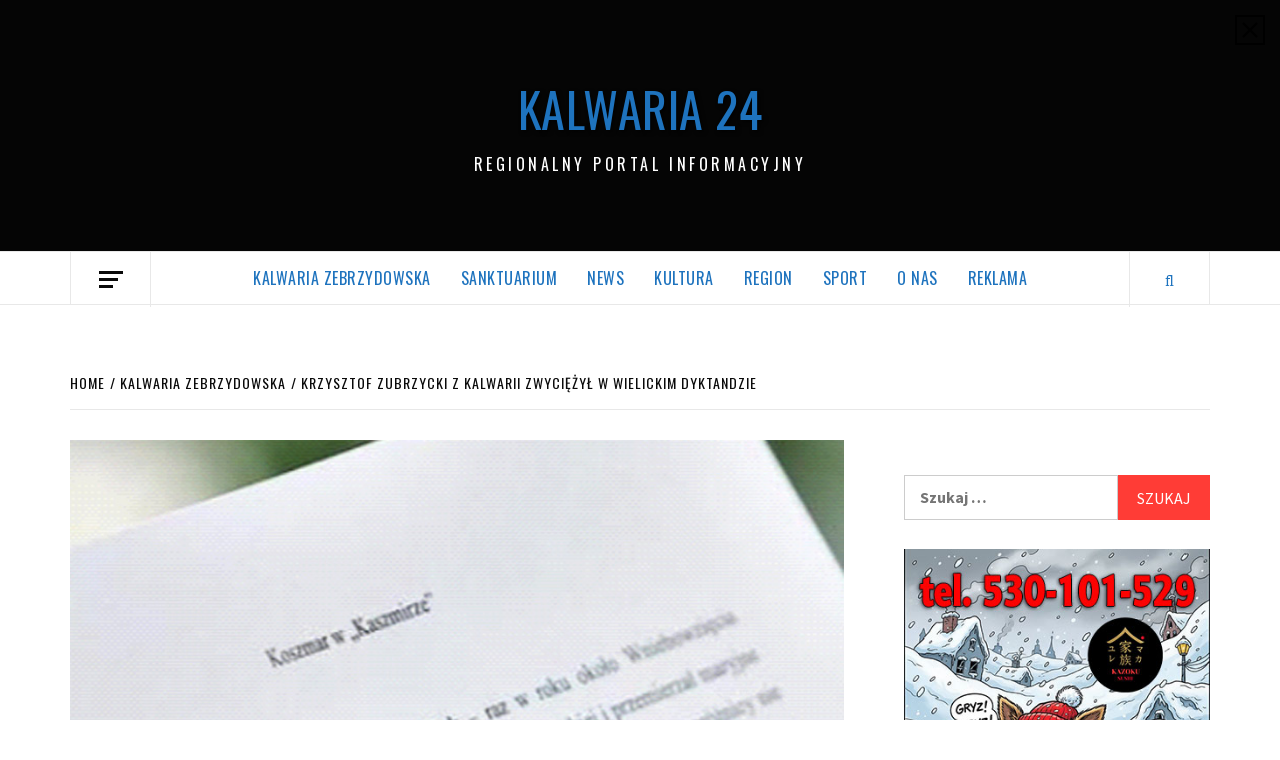

--- FILE ---
content_type: text/html; charset=UTF-8
request_url: https://kalwaria24.pl/krzysztof-zubrzycki-z-kalwarii-zwyciezyl-w-wielickim-dyktandzie/
body_size: 23029
content:
<!doctype html>
<html lang="pl-PL">
<head>
    <meta charset="UTF-8">
    <meta name="viewport" content="width=device-width, initial-scale=1">
    <link rel="profile" href="http://gmpg.org/xfn/11">

    <title>Krzysztof Zubrzycki z Kalwarii zwyciężył w Wielickim Dyktandzie &#8211; Kalwaria 24</title>
<meta name='robots' content='max-image-preview:large' />
	<style>img:is([sizes="auto" i], [sizes^="auto," i]) { contain-intrinsic-size: 3000px 1500px }</style>
	<link rel='dns-prefetch' href='//stats.wp.com' />
<link rel='dns-prefetch' href='//fonts.googleapis.com' />
<link rel='dns-prefetch' href='//v0.wordpress.com' />
<link rel='dns-prefetch' href='//widgets.wp.com' />
<link rel='preconnect' href='//c0.wp.com' />
<link rel="alternate" type="application/rss+xml" title="Kalwaria 24 &raquo; Kanał z wpisami" href="https://kalwaria24.pl/feed/" />
<link rel="alternate" type="application/rss+xml" title="Kalwaria 24 &raquo; Kanał z komentarzami" href="https://kalwaria24.pl/comments/feed/" />
<link rel="alternate" type="application/rss+xml" title="Kalwaria 24 &raquo; Krzysztof Zubrzycki z Kalwarii zwyciężył w Wielickim Dyktandzie Kanał z komentarzami" href="https://kalwaria24.pl/krzysztof-zubrzycki-z-kalwarii-zwyciezyl-w-wielickim-dyktandzie/feed/" />
		<!-- This site uses the Google Analytics by MonsterInsights plugin v9.11.1 - Using Analytics tracking - https://www.monsterinsights.com/ -->
							<script src="//www.googletagmanager.com/gtag/js?id=G-PNYTHG8F9N"  data-cfasync="false" data-wpfc-render="false" type="text/javascript" async></script>
			<script data-cfasync="false" data-wpfc-render="false" type="text/javascript">
				var mi_version = '9.11.1';
				var mi_track_user = true;
				var mi_no_track_reason = '';
								var MonsterInsightsDefaultLocations = {"page_location":"https:\/\/kalwaria24.pl\/krzysztof-zubrzycki-z-kalwarii-zwyciezyl-w-wielickim-dyktandzie\/","page_referrer":"https:\/\/kalwaria24.pl\/tag\/krzysztof-zubrzycki\/"};
								if ( typeof MonsterInsightsPrivacyGuardFilter === 'function' ) {
					var MonsterInsightsLocations = (typeof MonsterInsightsExcludeQuery === 'object') ? MonsterInsightsPrivacyGuardFilter( MonsterInsightsExcludeQuery ) : MonsterInsightsPrivacyGuardFilter( MonsterInsightsDefaultLocations );
				} else {
					var MonsterInsightsLocations = (typeof MonsterInsightsExcludeQuery === 'object') ? MonsterInsightsExcludeQuery : MonsterInsightsDefaultLocations;
				}

								var disableStrs = [
										'ga-disable-G-PNYTHG8F9N',
									];

				/* Function to detect opted out users */
				function __gtagTrackerIsOptedOut() {
					for (var index = 0; index < disableStrs.length; index++) {
						if (document.cookie.indexOf(disableStrs[index] + '=true') > -1) {
							return true;
						}
					}

					return false;
				}

				/* Disable tracking if the opt-out cookie exists. */
				if (__gtagTrackerIsOptedOut()) {
					for (var index = 0; index < disableStrs.length; index++) {
						window[disableStrs[index]] = true;
					}
				}

				/* Opt-out function */
				function __gtagTrackerOptout() {
					for (var index = 0; index < disableStrs.length; index++) {
						document.cookie = disableStrs[index] + '=true; expires=Thu, 31 Dec 2099 23:59:59 UTC; path=/';
						window[disableStrs[index]] = true;
					}
				}

				if ('undefined' === typeof gaOptout) {
					function gaOptout() {
						__gtagTrackerOptout();
					}
				}
								window.dataLayer = window.dataLayer || [];

				window.MonsterInsightsDualTracker = {
					helpers: {},
					trackers: {},
				};
				if (mi_track_user) {
					function __gtagDataLayer() {
						dataLayer.push(arguments);
					}

					function __gtagTracker(type, name, parameters) {
						if (!parameters) {
							parameters = {};
						}

						if (parameters.send_to) {
							__gtagDataLayer.apply(null, arguments);
							return;
						}

						if (type === 'event') {
														parameters.send_to = monsterinsights_frontend.v4_id;
							var hookName = name;
							if (typeof parameters['event_category'] !== 'undefined') {
								hookName = parameters['event_category'] + ':' + name;
							}

							if (typeof MonsterInsightsDualTracker.trackers[hookName] !== 'undefined') {
								MonsterInsightsDualTracker.trackers[hookName](parameters);
							} else {
								__gtagDataLayer('event', name, parameters);
							}
							
						} else {
							__gtagDataLayer.apply(null, arguments);
						}
					}

					__gtagTracker('js', new Date());
					__gtagTracker('set', {
						'developer_id.dZGIzZG': true,
											});
					if ( MonsterInsightsLocations.page_location ) {
						__gtagTracker('set', MonsterInsightsLocations);
					}
										__gtagTracker('config', 'G-PNYTHG8F9N', {"forceSSL":"true","link_attribution":"true"} );
										window.gtag = __gtagTracker;										(function () {
						/* https://developers.google.com/analytics/devguides/collection/analyticsjs/ */
						/* ga and __gaTracker compatibility shim. */
						var noopfn = function () {
							return null;
						};
						var newtracker = function () {
							return new Tracker();
						};
						var Tracker = function () {
							return null;
						};
						var p = Tracker.prototype;
						p.get = noopfn;
						p.set = noopfn;
						p.send = function () {
							var args = Array.prototype.slice.call(arguments);
							args.unshift('send');
							__gaTracker.apply(null, args);
						};
						var __gaTracker = function () {
							var len = arguments.length;
							if (len === 0) {
								return;
							}
							var f = arguments[len - 1];
							if (typeof f !== 'object' || f === null || typeof f.hitCallback !== 'function') {
								if ('send' === arguments[0]) {
									var hitConverted, hitObject = false, action;
									if ('event' === arguments[1]) {
										if ('undefined' !== typeof arguments[3]) {
											hitObject = {
												'eventAction': arguments[3],
												'eventCategory': arguments[2],
												'eventLabel': arguments[4],
												'value': arguments[5] ? arguments[5] : 1,
											}
										}
									}
									if ('pageview' === arguments[1]) {
										if ('undefined' !== typeof arguments[2]) {
											hitObject = {
												'eventAction': 'page_view',
												'page_path': arguments[2],
											}
										}
									}
									if (typeof arguments[2] === 'object') {
										hitObject = arguments[2];
									}
									if (typeof arguments[5] === 'object') {
										Object.assign(hitObject, arguments[5]);
									}
									if ('undefined' !== typeof arguments[1].hitType) {
										hitObject = arguments[1];
										if ('pageview' === hitObject.hitType) {
											hitObject.eventAction = 'page_view';
										}
									}
									if (hitObject) {
										action = 'timing' === arguments[1].hitType ? 'timing_complete' : hitObject.eventAction;
										hitConverted = mapArgs(hitObject);
										__gtagTracker('event', action, hitConverted);
									}
								}
								return;
							}

							function mapArgs(args) {
								var arg, hit = {};
								var gaMap = {
									'eventCategory': 'event_category',
									'eventAction': 'event_action',
									'eventLabel': 'event_label',
									'eventValue': 'event_value',
									'nonInteraction': 'non_interaction',
									'timingCategory': 'event_category',
									'timingVar': 'name',
									'timingValue': 'value',
									'timingLabel': 'event_label',
									'page': 'page_path',
									'location': 'page_location',
									'title': 'page_title',
									'referrer' : 'page_referrer',
								};
								for (arg in args) {
																		if (!(!args.hasOwnProperty(arg) || !gaMap.hasOwnProperty(arg))) {
										hit[gaMap[arg]] = args[arg];
									} else {
										hit[arg] = args[arg];
									}
								}
								return hit;
							}

							try {
								f.hitCallback();
							} catch (ex) {
							}
						};
						__gaTracker.create = newtracker;
						__gaTracker.getByName = newtracker;
						__gaTracker.getAll = function () {
							return [];
						};
						__gaTracker.remove = noopfn;
						__gaTracker.loaded = true;
						window['__gaTracker'] = __gaTracker;
					})();
									} else {
										console.log("");
					(function () {
						function __gtagTracker() {
							return null;
						}

						window['__gtagTracker'] = __gtagTracker;
						window['gtag'] = __gtagTracker;
					})();
									}
			</script>
							<!-- / Google Analytics by MonsterInsights -->
		<script type="text/javascript">
/* <![CDATA[ */
window._wpemojiSettings = {"baseUrl":"https:\/\/s.w.org\/images\/core\/emoji\/16.0.1\/72x72\/","ext":".png","svgUrl":"https:\/\/s.w.org\/images\/core\/emoji\/16.0.1\/svg\/","svgExt":".svg","source":{"concatemoji":"https:\/\/kalwaria24.pl\/wp-includes\/js\/wp-emoji-release.min.js?ver=6.8.3"}};
/*! This file is auto-generated */
!function(s,n){var o,i,e;function c(e){try{var t={supportTests:e,timestamp:(new Date).valueOf()};sessionStorage.setItem(o,JSON.stringify(t))}catch(e){}}function p(e,t,n){e.clearRect(0,0,e.canvas.width,e.canvas.height),e.fillText(t,0,0);var t=new Uint32Array(e.getImageData(0,0,e.canvas.width,e.canvas.height).data),a=(e.clearRect(0,0,e.canvas.width,e.canvas.height),e.fillText(n,0,0),new Uint32Array(e.getImageData(0,0,e.canvas.width,e.canvas.height).data));return t.every(function(e,t){return e===a[t]})}function u(e,t){e.clearRect(0,0,e.canvas.width,e.canvas.height),e.fillText(t,0,0);for(var n=e.getImageData(16,16,1,1),a=0;a<n.data.length;a++)if(0!==n.data[a])return!1;return!0}function f(e,t,n,a){switch(t){case"flag":return n(e,"\ud83c\udff3\ufe0f\u200d\u26a7\ufe0f","\ud83c\udff3\ufe0f\u200b\u26a7\ufe0f")?!1:!n(e,"\ud83c\udde8\ud83c\uddf6","\ud83c\udde8\u200b\ud83c\uddf6")&&!n(e,"\ud83c\udff4\udb40\udc67\udb40\udc62\udb40\udc65\udb40\udc6e\udb40\udc67\udb40\udc7f","\ud83c\udff4\u200b\udb40\udc67\u200b\udb40\udc62\u200b\udb40\udc65\u200b\udb40\udc6e\u200b\udb40\udc67\u200b\udb40\udc7f");case"emoji":return!a(e,"\ud83e\udedf")}return!1}function g(e,t,n,a){var r="undefined"!=typeof WorkerGlobalScope&&self instanceof WorkerGlobalScope?new OffscreenCanvas(300,150):s.createElement("canvas"),o=r.getContext("2d",{willReadFrequently:!0}),i=(o.textBaseline="top",o.font="600 32px Arial",{});return e.forEach(function(e){i[e]=t(o,e,n,a)}),i}function t(e){var t=s.createElement("script");t.src=e,t.defer=!0,s.head.appendChild(t)}"undefined"!=typeof Promise&&(o="wpEmojiSettingsSupports",i=["flag","emoji"],n.supports={everything:!0,everythingExceptFlag:!0},e=new Promise(function(e){s.addEventListener("DOMContentLoaded",e,{once:!0})}),new Promise(function(t){var n=function(){try{var e=JSON.parse(sessionStorage.getItem(o));if("object"==typeof e&&"number"==typeof e.timestamp&&(new Date).valueOf()<e.timestamp+604800&&"object"==typeof e.supportTests)return e.supportTests}catch(e){}return null}();if(!n){if("undefined"!=typeof Worker&&"undefined"!=typeof OffscreenCanvas&&"undefined"!=typeof URL&&URL.createObjectURL&&"undefined"!=typeof Blob)try{var e="postMessage("+g.toString()+"("+[JSON.stringify(i),f.toString(),p.toString(),u.toString()].join(",")+"));",a=new Blob([e],{type:"text/javascript"}),r=new Worker(URL.createObjectURL(a),{name:"wpTestEmojiSupports"});return void(r.onmessage=function(e){c(n=e.data),r.terminate(),t(n)})}catch(e){}c(n=g(i,f,p,u))}t(n)}).then(function(e){for(var t in e)n.supports[t]=e[t],n.supports.everything=n.supports.everything&&n.supports[t],"flag"!==t&&(n.supports.everythingExceptFlag=n.supports.everythingExceptFlag&&n.supports[t]);n.supports.everythingExceptFlag=n.supports.everythingExceptFlag&&!n.supports.flag,n.DOMReady=!1,n.readyCallback=function(){n.DOMReady=!0}}).then(function(){return e}).then(function(){var e;n.supports.everything||(n.readyCallback(),(e=n.source||{}).concatemoji?t(e.concatemoji):e.wpemoji&&e.twemoji&&(t(e.twemoji),t(e.wpemoji)))}))}((window,document),window._wpemojiSettings);
/* ]]> */
</script>
<!-- kalwaria24.pl is managing ads with Advanced Ads 2.0.16 – https://wpadvancedads.com/ --><script id="kalwa-ready">
			window.advanced_ads_ready=function(e,a){a=a||"complete";var d=function(e){return"interactive"===a?"loading"!==e:"complete"===e};d(document.readyState)?e():document.addEventListener("readystatechange",(function(a){d(a.target.readyState)&&e()}),{once:"interactive"===a})},window.advanced_ads_ready_queue=window.advanced_ads_ready_queue||[];		</script>
		<link rel='stylesheet' id='ai1ec_style-css' href='//kalwaria24.pl/wp-content/plugins/all-in-one-event-calendar/public/themes-ai1ec/vortex/css/ai1ec_parsed_css.css?ver=3.0.0' type='text/css' media='all' />

<style id='wp-emoji-styles-inline-css' type='text/css'>

	img.wp-smiley, img.emoji {
		display: inline !important;
		border: none !important;
		box-shadow: none !important;
		height: 1em !important;
		width: 1em !important;
		margin: 0 0.07em !important;
		vertical-align: -0.1em !important;
		background: none !important;
		padding: 0 !important;
	}
</style>
<link rel='stylesheet' id='wp-block-library-css' href='https://c0.wp.com/c/6.8.3/wp-includes/css/dist/block-library/style.min.css' type='text/css' media='all' />
<style id='wp-block-library-theme-inline-css' type='text/css'>
.wp-block-audio :where(figcaption){color:#555;font-size:13px;text-align:center}.is-dark-theme .wp-block-audio :where(figcaption){color:#ffffffa6}.wp-block-audio{margin:0 0 1em}.wp-block-code{border:1px solid #ccc;border-radius:4px;font-family:Menlo,Consolas,monaco,monospace;padding:.8em 1em}.wp-block-embed :where(figcaption){color:#555;font-size:13px;text-align:center}.is-dark-theme .wp-block-embed :where(figcaption){color:#ffffffa6}.wp-block-embed{margin:0 0 1em}.blocks-gallery-caption{color:#555;font-size:13px;text-align:center}.is-dark-theme .blocks-gallery-caption{color:#ffffffa6}:root :where(.wp-block-image figcaption){color:#555;font-size:13px;text-align:center}.is-dark-theme :root :where(.wp-block-image figcaption){color:#ffffffa6}.wp-block-image{margin:0 0 1em}.wp-block-pullquote{border-bottom:4px solid;border-top:4px solid;color:currentColor;margin-bottom:1.75em}.wp-block-pullquote cite,.wp-block-pullquote footer,.wp-block-pullquote__citation{color:currentColor;font-size:.8125em;font-style:normal;text-transform:uppercase}.wp-block-quote{border-left:.25em solid;margin:0 0 1.75em;padding-left:1em}.wp-block-quote cite,.wp-block-quote footer{color:currentColor;font-size:.8125em;font-style:normal;position:relative}.wp-block-quote:where(.has-text-align-right){border-left:none;border-right:.25em solid;padding-left:0;padding-right:1em}.wp-block-quote:where(.has-text-align-center){border:none;padding-left:0}.wp-block-quote.is-large,.wp-block-quote.is-style-large,.wp-block-quote:where(.is-style-plain){border:none}.wp-block-search .wp-block-search__label{font-weight:700}.wp-block-search__button{border:1px solid #ccc;padding:.375em .625em}:where(.wp-block-group.has-background){padding:1.25em 2.375em}.wp-block-separator.has-css-opacity{opacity:.4}.wp-block-separator{border:none;border-bottom:2px solid;margin-left:auto;margin-right:auto}.wp-block-separator.has-alpha-channel-opacity{opacity:1}.wp-block-separator:not(.is-style-wide):not(.is-style-dots){width:100px}.wp-block-separator.has-background:not(.is-style-dots){border-bottom:none;height:1px}.wp-block-separator.has-background:not(.is-style-wide):not(.is-style-dots){height:2px}.wp-block-table{margin:0 0 1em}.wp-block-table td,.wp-block-table th{word-break:normal}.wp-block-table :where(figcaption){color:#555;font-size:13px;text-align:center}.is-dark-theme .wp-block-table :where(figcaption){color:#ffffffa6}.wp-block-video :where(figcaption){color:#555;font-size:13px;text-align:center}.is-dark-theme .wp-block-video :where(figcaption){color:#ffffffa6}.wp-block-video{margin:0 0 1em}:root :where(.wp-block-template-part.has-background){margin-bottom:0;margin-top:0;padding:1.25em 2.375em}
</style>
<link rel='stylesheet' id='mediaelement-css' href='https://c0.wp.com/c/6.8.3/wp-includes/js/mediaelement/mediaelementplayer-legacy.min.css' type='text/css' media='all' />
<link rel='stylesheet' id='wp-mediaelement-css' href='https://c0.wp.com/c/6.8.3/wp-includes/js/mediaelement/wp-mediaelement.min.css' type='text/css' media='all' />
<style id='jetpack-sharing-buttons-style-inline-css' type='text/css'>
.jetpack-sharing-buttons__services-list{display:flex;flex-direction:row;flex-wrap:wrap;gap:0;list-style-type:none;margin:5px;padding:0}.jetpack-sharing-buttons__services-list.has-small-icon-size{font-size:12px}.jetpack-sharing-buttons__services-list.has-normal-icon-size{font-size:16px}.jetpack-sharing-buttons__services-list.has-large-icon-size{font-size:24px}.jetpack-sharing-buttons__services-list.has-huge-icon-size{font-size:36px}@media print{.jetpack-sharing-buttons__services-list{display:none!important}}.editor-styles-wrapper .wp-block-jetpack-sharing-buttons{gap:0;padding-inline-start:0}ul.jetpack-sharing-buttons__services-list.has-background{padding:1.25em 2.375em}
</style>
<style id='global-styles-inline-css' type='text/css'>
:root{--wp--preset--aspect-ratio--square: 1;--wp--preset--aspect-ratio--4-3: 4/3;--wp--preset--aspect-ratio--3-4: 3/4;--wp--preset--aspect-ratio--3-2: 3/2;--wp--preset--aspect-ratio--2-3: 2/3;--wp--preset--aspect-ratio--16-9: 16/9;--wp--preset--aspect-ratio--9-16: 9/16;--wp--preset--color--black: #000000;--wp--preset--color--cyan-bluish-gray: #abb8c3;--wp--preset--color--white: #ffffff;--wp--preset--color--pale-pink: #f78da7;--wp--preset--color--vivid-red: #cf2e2e;--wp--preset--color--luminous-vivid-orange: #ff6900;--wp--preset--color--luminous-vivid-amber: #fcb900;--wp--preset--color--light-green-cyan: #7bdcb5;--wp--preset--color--vivid-green-cyan: #00d084;--wp--preset--color--pale-cyan-blue: #8ed1fc;--wp--preset--color--vivid-cyan-blue: #0693e3;--wp--preset--color--vivid-purple: #9b51e0;--wp--preset--gradient--vivid-cyan-blue-to-vivid-purple: linear-gradient(135deg,rgba(6,147,227,1) 0%,rgb(155,81,224) 100%);--wp--preset--gradient--light-green-cyan-to-vivid-green-cyan: linear-gradient(135deg,rgb(122,220,180) 0%,rgb(0,208,130) 100%);--wp--preset--gradient--luminous-vivid-amber-to-luminous-vivid-orange: linear-gradient(135deg,rgba(252,185,0,1) 0%,rgba(255,105,0,1) 100%);--wp--preset--gradient--luminous-vivid-orange-to-vivid-red: linear-gradient(135deg,rgba(255,105,0,1) 0%,rgb(207,46,46) 100%);--wp--preset--gradient--very-light-gray-to-cyan-bluish-gray: linear-gradient(135deg,rgb(238,238,238) 0%,rgb(169,184,195) 100%);--wp--preset--gradient--cool-to-warm-spectrum: linear-gradient(135deg,rgb(74,234,220) 0%,rgb(151,120,209) 20%,rgb(207,42,186) 40%,rgb(238,44,130) 60%,rgb(251,105,98) 80%,rgb(254,248,76) 100%);--wp--preset--gradient--blush-light-purple: linear-gradient(135deg,rgb(255,206,236) 0%,rgb(152,150,240) 100%);--wp--preset--gradient--blush-bordeaux: linear-gradient(135deg,rgb(254,205,165) 0%,rgb(254,45,45) 50%,rgb(107,0,62) 100%);--wp--preset--gradient--luminous-dusk: linear-gradient(135deg,rgb(255,203,112) 0%,rgb(199,81,192) 50%,rgb(65,88,208) 100%);--wp--preset--gradient--pale-ocean: linear-gradient(135deg,rgb(255,245,203) 0%,rgb(182,227,212) 50%,rgb(51,167,181) 100%);--wp--preset--gradient--electric-grass: linear-gradient(135deg,rgb(202,248,128) 0%,rgb(113,206,126) 100%);--wp--preset--gradient--midnight: linear-gradient(135deg,rgb(2,3,129) 0%,rgb(40,116,252) 100%);--wp--preset--font-size--small: 13px;--wp--preset--font-size--medium: 20px;--wp--preset--font-size--large: 36px;--wp--preset--font-size--x-large: 42px;--wp--preset--spacing--20: 0.44rem;--wp--preset--spacing--30: 0.67rem;--wp--preset--spacing--40: 1rem;--wp--preset--spacing--50: 1.5rem;--wp--preset--spacing--60: 2.25rem;--wp--preset--spacing--70: 3.38rem;--wp--preset--spacing--80: 5.06rem;--wp--preset--shadow--natural: 6px 6px 9px rgba(0, 0, 0, 0.2);--wp--preset--shadow--deep: 12px 12px 50px rgba(0, 0, 0, 0.4);--wp--preset--shadow--sharp: 6px 6px 0px rgba(0, 0, 0, 0.2);--wp--preset--shadow--outlined: 6px 6px 0px -3px rgba(255, 255, 255, 1), 6px 6px rgba(0, 0, 0, 1);--wp--preset--shadow--crisp: 6px 6px 0px rgba(0, 0, 0, 1);}:root { --wp--style--global--content-size: 775px;--wp--style--global--wide-size: 1140px; }:where(body) { margin: 0; }.wp-site-blocks > .alignleft { float: left; margin-right: 2em; }.wp-site-blocks > .alignright { float: right; margin-left: 2em; }.wp-site-blocks > .aligncenter { justify-content: center; margin-left: auto; margin-right: auto; }:where(.wp-site-blocks) > * { margin-block-start: 24px; margin-block-end: 0; }:where(.wp-site-blocks) > :first-child { margin-block-start: 0; }:where(.wp-site-blocks) > :last-child { margin-block-end: 0; }:root { --wp--style--block-gap: 24px; }:root :where(.is-layout-flow) > :first-child{margin-block-start: 0;}:root :where(.is-layout-flow) > :last-child{margin-block-end: 0;}:root :where(.is-layout-flow) > *{margin-block-start: 24px;margin-block-end: 0;}:root :where(.is-layout-constrained) > :first-child{margin-block-start: 0;}:root :where(.is-layout-constrained) > :last-child{margin-block-end: 0;}:root :where(.is-layout-constrained) > *{margin-block-start: 24px;margin-block-end: 0;}:root :where(.is-layout-flex){gap: 24px;}:root :where(.is-layout-grid){gap: 24px;}.is-layout-flow > .alignleft{float: left;margin-inline-start: 0;margin-inline-end: 2em;}.is-layout-flow > .alignright{float: right;margin-inline-start: 2em;margin-inline-end: 0;}.is-layout-flow > .aligncenter{margin-left: auto !important;margin-right: auto !important;}.is-layout-constrained > .alignleft{float: left;margin-inline-start: 0;margin-inline-end: 2em;}.is-layout-constrained > .alignright{float: right;margin-inline-start: 2em;margin-inline-end: 0;}.is-layout-constrained > .aligncenter{margin-left: auto !important;margin-right: auto !important;}.is-layout-constrained > :where(:not(.alignleft):not(.alignright):not(.alignfull)){max-width: var(--wp--style--global--content-size);margin-left: auto !important;margin-right: auto !important;}.is-layout-constrained > .alignwide{max-width: var(--wp--style--global--wide-size);}body .is-layout-flex{display: flex;}.is-layout-flex{flex-wrap: wrap;align-items: center;}.is-layout-flex > :is(*, div){margin: 0;}body .is-layout-grid{display: grid;}.is-layout-grid > :is(*, div){margin: 0;}body{padding-top: 0px;padding-right: 0px;padding-bottom: 0px;padding-left: 0px;}a:where(:not(.wp-element-button)){text-decoration: none;}:root :where(.wp-element-button, .wp-block-button__link){background-color: #32373c;border-width: 0;color: #fff;font-family: inherit;font-size: inherit;line-height: inherit;padding: calc(0.667em + 2px) calc(1.333em + 2px);text-decoration: none;}.has-black-color{color: var(--wp--preset--color--black) !important;}.has-cyan-bluish-gray-color{color: var(--wp--preset--color--cyan-bluish-gray) !important;}.has-white-color{color: var(--wp--preset--color--white) !important;}.has-pale-pink-color{color: var(--wp--preset--color--pale-pink) !important;}.has-vivid-red-color{color: var(--wp--preset--color--vivid-red) !important;}.has-luminous-vivid-orange-color{color: var(--wp--preset--color--luminous-vivid-orange) !important;}.has-luminous-vivid-amber-color{color: var(--wp--preset--color--luminous-vivid-amber) !important;}.has-light-green-cyan-color{color: var(--wp--preset--color--light-green-cyan) !important;}.has-vivid-green-cyan-color{color: var(--wp--preset--color--vivid-green-cyan) !important;}.has-pale-cyan-blue-color{color: var(--wp--preset--color--pale-cyan-blue) !important;}.has-vivid-cyan-blue-color{color: var(--wp--preset--color--vivid-cyan-blue) !important;}.has-vivid-purple-color{color: var(--wp--preset--color--vivid-purple) !important;}.has-black-background-color{background-color: var(--wp--preset--color--black) !important;}.has-cyan-bluish-gray-background-color{background-color: var(--wp--preset--color--cyan-bluish-gray) !important;}.has-white-background-color{background-color: var(--wp--preset--color--white) !important;}.has-pale-pink-background-color{background-color: var(--wp--preset--color--pale-pink) !important;}.has-vivid-red-background-color{background-color: var(--wp--preset--color--vivid-red) !important;}.has-luminous-vivid-orange-background-color{background-color: var(--wp--preset--color--luminous-vivid-orange) !important;}.has-luminous-vivid-amber-background-color{background-color: var(--wp--preset--color--luminous-vivid-amber) !important;}.has-light-green-cyan-background-color{background-color: var(--wp--preset--color--light-green-cyan) !important;}.has-vivid-green-cyan-background-color{background-color: var(--wp--preset--color--vivid-green-cyan) !important;}.has-pale-cyan-blue-background-color{background-color: var(--wp--preset--color--pale-cyan-blue) !important;}.has-vivid-cyan-blue-background-color{background-color: var(--wp--preset--color--vivid-cyan-blue) !important;}.has-vivid-purple-background-color{background-color: var(--wp--preset--color--vivid-purple) !important;}.has-black-border-color{border-color: var(--wp--preset--color--black) !important;}.has-cyan-bluish-gray-border-color{border-color: var(--wp--preset--color--cyan-bluish-gray) !important;}.has-white-border-color{border-color: var(--wp--preset--color--white) !important;}.has-pale-pink-border-color{border-color: var(--wp--preset--color--pale-pink) !important;}.has-vivid-red-border-color{border-color: var(--wp--preset--color--vivid-red) !important;}.has-luminous-vivid-orange-border-color{border-color: var(--wp--preset--color--luminous-vivid-orange) !important;}.has-luminous-vivid-amber-border-color{border-color: var(--wp--preset--color--luminous-vivid-amber) !important;}.has-light-green-cyan-border-color{border-color: var(--wp--preset--color--light-green-cyan) !important;}.has-vivid-green-cyan-border-color{border-color: var(--wp--preset--color--vivid-green-cyan) !important;}.has-pale-cyan-blue-border-color{border-color: var(--wp--preset--color--pale-cyan-blue) !important;}.has-vivid-cyan-blue-border-color{border-color: var(--wp--preset--color--vivid-cyan-blue) !important;}.has-vivid-purple-border-color{border-color: var(--wp--preset--color--vivid-purple) !important;}.has-vivid-cyan-blue-to-vivid-purple-gradient-background{background: var(--wp--preset--gradient--vivid-cyan-blue-to-vivid-purple) !important;}.has-light-green-cyan-to-vivid-green-cyan-gradient-background{background: var(--wp--preset--gradient--light-green-cyan-to-vivid-green-cyan) !important;}.has-luminous-vivid-amber-to-luminous-vivid-orange-gradient-background{background: var(--wp--preset--gradient--luminous-vivid-amber-to-luminous-vivid-orange) !important;}.has-luminous-vivid-orange-to-vivid-red-gradient-background{background: var(--wp--preset--gradient--luminous-vivid-orange-to-vivid-red) !important;}.has-very-light-gray-to-cyan-bluish-gray-gradient-background{background: var(--wp--preset--gradient--very-light-gray-to-cyan-bluish-gray) !important;}.has-cool-to-warm-spectrum-gradient-background{background: var(--wp--preset--gradient--cool-to-warm-spectrum) !important;}.has-blush-light-purple-gradient-background{background: var(--wp--preset--gradient--blush-light-purple) !important;}.has-blush-bordeaux-gradient-background{background: var(--wp--preset--gradient--blush-bordeaux) !important;}.has-luminous-dusk-gradient-background{background: var(--wp--preset--gradient--luminous-dusk) !important;}.has-pale-ocean-gradient-background{background: var(--wp--preset--gradient--pale-ocean) !important;}.has-electric-grass-gradient-background{background: var(--wp--preset--gradient--electric-grass) !important;}.has-midnight-gradient-background{background: var(--wp--preset--gradient--midnight) !important;}.has-small-font-size{font-size: var(--wp--preset--font-size--small) !important;}.has-medium-font-size{font-size: var(--wp--preset--font-size--medium) !important;}.has-large-font-size{font-size: var(--wp--preset--font-size--large) !important;}.has-x-large-font-size{font-size: var(--wp--preset--font-size--x-large) !important;}
:root :where(.wp-block-pullquote){font-size: 1.5em;line-height: 1.6;}
</style>
<link rel='stylesheet' id='aft-icons-css' href='https://kalwaria24.pl/wp-content/themes/elegant-magazine-pro/assets/icons/style.css?ver=6.8.3' type='text/css' media='all' />
<link rel='stylesheet' id='bootstrap-css' href='https://kalwaria24.pl/wp-content/themes/elegant-magazine-pro/assets/bootstrap/css/bootstrap.min.css?ver=6.8.3' type='text/css' media='all' />
<link rel='stylesheet' id='slick-css' href='https://kalwaria24.pl/wp-content/themes/elegant-magazine-pro/assets/slick/css/slick.min.css?ver=6.8.3' type='text/css' media='all' />
<link rel='stylesheet' id='sidr-css' href='https://kalwaria24.pl/wp-content/themes/elegant-magazine-pro/assets/sidr/css/jquery.sidr.dark.css?ver=6.8.3' type='text/css' media='all' />
<link rel='stylesheet' id='magnific-popup-css' href='https://kalwaria24.pl/wp-content/themes/elegant-magazine-pro/assets/magnific-popup/magnific-popup.css?ver=6.8.3' type='text/css' media='all' />
<link rel='stylesheet' id='sliderpro-css' href='https://kalwaria24.pl/wp-content/themes/elegant-magazine-pro/assets/slider-pro/css/slider-pro.min.css?ver=6.8.3' type='text/css' media='all' />
<link rel='stylesheet' id='elegant-magazine-google-fonts-css' href='https://fonts.googleapis.com/css?family=Source%20Sans%20Pro:400,400i,700,700i|Oswald:300,400,700&#038;subset=latin,latin-ext' type='text/css' media='all' />
<link rel='stylesheet' id='elegant-magazine-style-css' href='https://kalwaria24.pl/wp-content/themes/elegant-magazine-pro/style.css?ver=6.8.3' type='text/css' media='all' />
<style id='elegant-magazine-style-inline-css' type='text/css'>


                body .top-masthead {
        background: #353535;
        }

        body .top-masthead-overlay {
        background: rgba(53,53,53,0.75);
        }

    
                body .top-masthead,
        body .top-masthead a {
        color: #ffffff;

        }

    
                body .offcanvas-menu span,
        body .data-bg,
        body .primary-color {
        background-color: #0a0a0a;
        }
        .entry-content .wp-block-post-title a,
        .woocommerce-loop-product__title,
        .woocommerce ul.products li.product .price,
        .em-post-format,
        body{
        color: #0a0a0a;
        }
    
                
        body .wc-block-checkout .wp-block-button__link,
        :root .wc-block-featured-product__link :where(.wp-element-button, .wp-block-button__link),
        :root .wc-block-featured-category__link :where(.wp-element-button, .wp-block-button__link),
        body .woocommerce-notices-wrapper .button,
        body .wc-block-grid .wp-block-button__link,
        body .wp-block-button.wc-block-components-product-button .wp-block-button__link,
        body .wc-block-grid__product-add-to-cart.wp-block-button .wp-block-button__link,
        body .wc-block-components-button,
        .woocommerce-account .addresses .title .edit,
        body .order-again .button:hover,
        .woocommerce a.button:hover,
        .woocommerce button.button:hover,
        .woocommerce input.button:hover,
        .woocommerce-page #content input.button:hover,
        .woocommerce-page #respond input#submit:hover,
        .woocommerce-page a.button:hover,
        .woocommerce a.button.add_to_cart_button:hover,
        .woocommerce-Address .edit:hover,
        .woocommerce-Button:hover,
        body .wc-block-components-button:hover,
        .woocommerce #respond input#submit.alt:hover, 
        .woocommerce a.button.alt:hover, 
        .woocommerce button.button.alt:hover, 
        .woocommerce input.button.alt:hover,
        .woocommerce-active a.added_to_cart :hover,
        .woocommerce a.added_to_cart:hover,
        body button.wc-block-mini-cart__button ,
        .woocommerce #respond input#submit.alt,
        .woocommerce a.button.alt,
        .woocommerce button.button.alt,
        .woocommerce input.button.alt,
        .woocommerce #content input.button,
        .woocommerce #respond input#submit,
        .woocommerce a.button,
        .woocommerce button.button,
        .woocommerce input.button,
        body.woocommerce-page #respond input#submit.alt,
        body.woocommerce-page a.button.alt,
        body.woocommerce-page button.button.alt,
        body.woocommerce-page input.button.alt,
        body.woocommerce-page #content input.button,
        body.woocommerce-page #respond input#submit,
        body.woocommerce-page a.button,
        body.woocommerce-page button.button,
        body.woocommerce-page input.button,

        body .secondary-color,
        body button,
        body input[type="button"],
        body input[type="reset"],
        body input[type="submit"],
        .wp-block-search__button,
        body .is-style-fill a.wp-block-button__link:not(.has-text-color),
        body .site-content .search-form .search-submit,
        body .site-footer .search-form .search-submit,
        body .figure-categories-bg .cat-links a,
        body .tagcloud a:hover{
        background: #ff3c36;
        }

        .woocommerce-loop-product__title:hover,
        .wc-block-grid__product .wc-block-grid__product-link:focus,
        .woocommerce ul.products li.product .price:hover,
        .wp-block-woocommerce-single-product .wp-block-post-title a:hover,

        body a:hover,
        body a:focus,
        body a:active,
        body .is-style-outline a.wp-block-button__link:not(.has-text-color),
        body .featured-article-wrapper .data-bg-hover .grid-item-metadata a:hover,
        body .figure-categories-2 .cat-links a,
        body .elegant_magazine_single_col_categorised_posts .figure-categories .cat-links a,
        body .elegant_magazine_express_col_categorised_posts .em-express-article-lists .figure-categories .cat-links a{
        color: #ff3c36;
        }
        .woocommerce div.product .woocommerce-tabs ul.tabs li.active ,
        body .is-style-outline a.wp-block-button__link:not(.has-text-color){
            border-color: #ff3c36;
        }


    
        
        a{
        color: #1e73be;

        }

        .af-tabs.nav-tabs > li > a.active,
        .af-tabs.nav-tabs > li:hover > a,
        .af-tabs.nav-tabs > li:focus > a{
        color: #1e73be;
        }

        .social-widget-menu ul li a,
        .em-author-details ul li a,
        .tagcloud a {
        border-color: #1e73be;
        }

        a:visited{
        color: #1e73be;
        }
    
                body .wp-block-search .wp-block-search__label,
        body h1,
        body h2,
        body h2 span,
        body h3,
        body h4,
        body h5,
        body h6 {
        color: #000000;
        }
    

                .figure-categories-bg .em-post-format{
        background: #00BCD4;
        }

    

                .featured-article-wrapper .data-bg-hover .grid-item-metadata a,
        .featured-article-wrapper .data-bg-hover .grid-item-metadata,
        .featured-article-wrapper .data-bg-hover .article-title a,
        .slider-figcaption-1 .slide-title a, .grid-item-metadata-1, .slider-figcaption .grid-item-metadata, .slider-figcaption a{
        color: #ffffff;
        }

    
                .featured-article-wrapper .data-bg-hover .grid-item-metadata,
        .featured-article-wrapper .data-bg-hover .article-title a,
        body .slider-figcaption-1 .slide-title a,
        body .grid-item-metadata-1 {
        background: rgba(0,0,0,0.75);
        }

    
                body,
        body button,
        body input,
        body select,
        body optgroup,
        body textarea {
        font-family: Source Sans Pro;
        }

    
                body h1,
        body h2,
        body h3,
        body h4,
        body h5,
        body h6,
        body .wp-block-search .wp-block-search__label,
        body .main-navigation a,
        body .font-family-1,
        body .site-description,
        body .trending-posts-line,
        body .widget-title,
        body .em-widget-subtitle,
        body .grid-item-metadata .item-metadata,
        body .af-navcontrols .slide-count,
        body .figure-categories .cat-links,
        body .nav-links a {
        font-family: Oswald;
        }

    
            .article-title, .site-branding .site-title, .main-navigation .menu ul li a, .slider-figcaption .slide-title {
        letter-spacing: 0.5px;
        line-height: 1.4;
        }

    

            body .site-footer {
        background: #1f2125;

        }

    
                body .site-footer .wp-block-calendar table thead,
        body .site-footer .wp-block-calendar table caption, 
        body .site-footer .wp-block-calendar table tbody,
        body .site-footer,
        body .site-footer .widget-title,
        body .site-footer .site-title a,
        body .site-footer .site-description,
        body .site-footer a {
        color: #ffffff;

        }

        .site-footer .social-widget-menu ul li a,
        .site-footer .em-author-details ul li a,
        .site-footer .tagcloud a
        {
            border-color: #ffffff;
        }

        .site-footer a:visited {
        color: #ffffff;
        }


    
                body .site-info {
        background: #000000;

        }

    
                body .site-info,
        body .site-info a {
        color: #ffffff;

        }

    
                body .mailchimp-block {
        background: #1f2125;

        }

    
        @media only screen and (min-width: 1025px) and (max-width: 1599px) {

                body .af-main-banner .slider-figcaption .slide-title {
        font-size: 32px;
        }

        body .widget .slider-figcaption-1 .slide-title {
        font-size: calc(32px - 4px);
        }

    

           body .af-main-banner .article-title-1 {
        font-size: 20px;
        }

    

        
        body #primary .af-tabs.nav-tabs > li > a,
        body.archive .site-content .header-title-wrapper .page-title,
        body.search-results .site-content .header-title-wrapper .page-title,
        body #primary .widget-title span,
        body header.entry-header h1.entry-title{
        font-size: 36px;
        }

    
                body #primary .em-widget-subtitle {
        font-size: 14px;
        }

    
                .em-latest-post-carousel .slider-figcaption .slide-title-1,
        body #primary .widget .article-title{
        font-size: calc(18px - 2px);
        }

        body #primary .widget .article-title.article-title-2{
        font-size: 18px;
        }
            }
        .elementor-template-full-width .elementor-section.elementor-section-full_width > .elementor-container,
        .elementor-template-full-width .elementor-section.elementor-section-boxed > .elementor-container{
            max-width: 1570px;
        }

        
</style>
<link rel='stylesheet' id='open-sans-css' href='https://fonts.googleapis.com/css?family=Open+Sans%3A300italic%2C400italic%2C600italic%2C300%2C400%2C600&#038;subset=latin%2Clatin-ext&#038;display=fallback&#038;ver=6.8.3' type='text/css' media='all' />
<link rel='stylesheet' id='jetpack_likes-css' href='https://c0.wp.com/p/jetpack/15.4/modules/likes/style.css' type='text/css' media='all' />
<link rel='stylesheet' id='sharedaddy-css' href='https://c0.wp.com/p/jetpack/15.4/modules/sharedaddy/sharing.css' type='text/css' media='all' />
<link rel='stylesheet' id='social-logos-css' href='https://c0.wp.com/p/jetpack/15.4/_inc/social-logos/social-logos.min.css' type='text/css' media='all' />
<script type="text/javascript" src="https://kalwaria24.pl/wp-content/plugins/google-analytics-for-wordpress/assets/js/frontend-gtag.min.js?ver=9.11.1" id="monsterinsights-frontend-script-js" async="async" data-wp-strategy="async"></script>
<script data-cfasync="false" data-wpfc-render="false" type="text/javascript" id='monsterinsights-frontend-script-js-extra'>/* <![CDATA[ */
var monsterinsights_frontend = {"js_events_tracking":"true","download_extensions":"doc,pdf,ppt,zip,xls,docx,pptx,xlsx","inbound_paths":"[{\"path\":\"\\\/go\\\/\",\"label\":\"affiliate\"},{\"path\":\"\\\/recommend\\\/\",\"label\":\"affiliate\"}]","home_url":"https:\/\/kalwaria24.pl","hash_tracking":"false","v4_id":"G-PNYTHG8F9N"};/* ]]> */
</script>
<script type="text/javascript" src="https://c0.wp.com/c/6.8.3/wp-includes/js/jquery/jquery.min.js" id="jquery-core-js"></script>
<script type="text/javascript" src="https://c0.wp.com/c/6.8.3/wp-includes/js/jquery/jquery-migrate.min.js" id="jquery-migrate-js"></script>
<link rel="https://api.w.org/" href="https://kalwaria24.pl/wp-json/" /><link rel="alternate" title="JSON" type="application/json" href="https://kalwaria24.pl/wp-json/wp/v2/posts/11673" /><link rel="EditURI" type="application/rsd+xml" title="RSD" href="https://kalwaria24.pl/xmlrpc.php?rsd" />
<meta name="generator" content="WordPress 6.8.3" />
<link rel="canonical" href="https://kalwaria24.pl/krzysztof-zubrzycki-z-kalwarii-zwyciezyl-w-wielickim-dyktandzie/" />
<link rel='shortlink' href='https://wp.me/p8Rtb8-32h' />
<link rel="alternate" title="oEmbed (JSON)" type="application/json+oembed" href="https://kalwaria24.pl/wp-json/oembed/1.0/embed?url=https%3A%2F%2Fkalwaria24.pl%2Fkrzysztof-zubrzycki-z-kalwarii-zwyciezyl-w-wielickim-dyktandzie%2F" />
<link rel="alternate" title="oEmbed (XML)" type="text/xml+oembed" href="https://kalwaria24.pl/wp-json/oembed/1.0/embed?url=https%3A%2F%2Fkalwaria24.pl%2Fkrzysztof-zubrzycki-z-kalwarii-zwyciezyl-w-wielickim-dyktandzie%2F&#038;format=xml" />
	<style>img#wpstats{display:none}</style>
		<link rel="pingback" href="https://kalwaria24.pl/xmlrpc.php">      <meta name="onesignal" content="wordpress-plugin"/>
            <script>

      window.OneSignalDeferred = window.OneSignalDeferred || [];

      OneSignalDeferred.push(function(OneSignal) {
        var oneSignal_options = {};
        window._oneSignalInitOptions = oneSignal_options;

        oneSignal_options['serviceWorkerParam'] = { scope: '/' };
oneSignal_options['serviceWorkerPath'] = 'OneSignalSDKWorker.js.php';

        OneSignal.Notifications.setDefaultUrl("https://kalwaria24.pl");

        oneSignal_options['wordpress'] = true;
oneSignal_options['appId'] = 'f546973c-d170-4abd-9d59-12d91d71cc38';
oneSignal_options['allowLocalhostAsSecureOrigin'] = true;
oneSignal_options['welcomeNotification'] = { };
oneSignal_options['welcomeNotification']['title'] = "Dziękujemy za subskrypcję Kalwaria 24";
oneSignal_options['welcomeNotification']['message'] = "Dziękujemy za subskrypcję!";
oneSignal_options['path'] = "https://kalwaria24.pl/wp-content/plugins/onesignal-free-web-push-notifications/sdk_files/";
oneSignal_options['promptOptions'] = { };
oneSignal_options['promptOptions']['acceptButtonText'] = "kontynuuj";
oneSignal_options['promptOptions']['cancelButtonText'] = "Nie, dziękuję";
oneSignal_options['promptOptions']['siteName'] = "https://kalwaria24.pl";
oneSignal_options['notifyButton'] = { };
oneSignal_options['notifyButton']['enable'] = true;
oneSignal_options['notifyButton']['position'] = 'bottom-right';
oneSignal_options['notifyButton']['theme'] = 'default';
oneSignal_options['notifyButton']['size'] = 'medium';
oneSignal_options['notifyButton']['showCredit'] = true;
oneSignal_options['notifyButton']['text'] = {};
oneSignal_options['notifyButton']['text']['tip.state.unsubscribed'] = 'Dziękujemy za subskrypcję! Kalwaria 24';
oneSignal_options['notifyButton']['text']['tip.state.subscribed'] = 'Zasubskrybowałeś(aś) powiadomienia z portalu Kalwaria 24.';
oneSignal_options['notifyButton']['text']['message.action.subscribed'] = 'Dziękujemy za subskrypcję!';
oneSignal_options['notifyButton']['text']['dialog.main.button.subscribe'] = 'SUBSKRYBUJ';
oneSignal_options['notifyButton']['text']['dialog.main.button.unsubscribe'] = 'ZAKOŃCZ SUBSKRYPCJĘ';
              OneSignal.init(window._oneSignalInitOptions);
                    });

      function documentInitOneSignal() {
        var oneSignal_elements = document.getElementsByClassName("OneSignal-prompt");

        var oneSignalLinkClickHandler = function(event) { OneSignal.Notifications.requestPermission(); event.preventDefault(); };        for(var i = 0; i < oneSignal_elements.length; i++)
          oneSignal_elements[i].addEventListener('click', oneSignalLinkClickHandler, false);
      }

      if (document.readyState === 'complete') {
           documentInitOneSignal();
      }
      else {
           window.addEventListener("load", function(event){
               documentInitOneSignal();
          });
      }
    </script>

<!-- Jetpack Open Graph Tags -->
<meta property="og:type" content="article" />
<meta property="og:title" content="Krzysztof Zubrzycki z Kalwarii zwyciężył w Wielickim Dyktandzie" />
<meta property="og:url" content="https://kalwaria24.pl/krzysztof-zubrzycki-z-kalwarii-zwyciezyl-w-wielickim-dyktandzie/" />
<meta property="og:description" content="W minioną sobotę (15 czerwca 2019 r.) Pan Krzysztof Zubrzycki, nasz kalwaryjski mistrz ortografii zwyciężył w Wielickim Dyktandzie. Jest ono organizowane od 2011 roku, a jego organizację prowadzi P…" />
<meta property="article:published_time" content="2019-06-17T15:50:46+00:00" />
<meta property="article:modified_time" content="2019-06-17T16:12:28+00:00" />
<meta property="og:site_name" content="Kalwaria 24" />
<meta property="og:image" content="https://kalwaria24.pl/wp-content/uploads/2019/06/64814570_335569590448464_2333891580903030784_n.jpg" />
<meta property="og:image:width" content="750" />
<meta property="og:image:height" content="530" />
<meta property="og:image:alt" content="" />
<meta property="og:locale" content="pl_PL" />
<meta name="twitter:text:title" content="Krzysztof Zubrzycki z Kalwarii zwyciężył w Wielickim Dyktandzie" />
<meta name="twitter:image" content="https://kalwaria24.pl/wp-content/uploads/2019/06/64814570_335569590448464_2333891580903030784_n.jpg?w=640" />
<meta name="twitter:card" content="summary_large_image" />

<!-- End Jetpack Open Graph Tags -->
<link rel="icon" href="https://kalwaria24.pl/wp-content/uploads/2021/06/cropped-logotyp-kalwaria-24-kolor-kwadrat-512-32x32.png" sizes="32x32" />
<link rel="icon" href="https://kalwaria24.pl/wp-content/uploads/2021/06/cropped-logotyp-kalwaria-24-kolor-kwadrat-512-192x192.png" sizes="192x192" />
<link rel="apple-touch-icon" href="https://kalwaria24.pl/wp-content/uploads/2021/06/cropped-logotyp-kalwaria-24-kolor-kwadrat-512-180x180.png" />
<meta name="msapplication-TileImage" content="https://kalwaria24.pl/wp-content/uploads/2021/06/cropped-logotyp-kalwaria-24-kolor-kwadrat-512-270x270.png" />
</head>

<body class="wp-singular post-template-default single single-post postid-11673 single-format-standard wp-embed-responsive wp-theme-elegant-magazine-pro default-content-layout align-content-left disable-default-home-content aa-prefix-kalwa-">



<div id="page" class="site">
    <a class="skip-link screen-reader-text" href="#content">Skip to content</a>

<header id="masthead" class="site-header">
    <div class="masthead-banner data-bg" data-background="https://kalwaria24.pl/wp-content/uploads/2024/01/cropped-200619911_839566613324541_8282640370970195740_n-scaled-1.jpg">
    <div class="container">
      <div class="row">
        <div class="col-md-12">
          <div class="site-branding">
                          <p class="site-title font-family-1">
                <a href="https://kalwaria24.pl/"
                  rel="home">Kalwaria 24</a>
              </p>
            
                          <p class="site-description">Regionalny Portal Informacyjny</p>
                      </div>
        </div>
      </div>
    </div>
  </div>
  <nav id="site-navigation" class="main-navigation">
    <div class="container">
      <div class="row">
        <div class="col-md-12">
          <div class="navigation-container">
                          <span class="offcanvas">
                <a href="#offcanvasCollapse" class="offcanvas-nav" aria-label="Off Canvas">
                  <div class="offcanvas-menu">
                    <span class="mbtn-top"></span>
                    <span class="mbtn-mid"></span>
                    <span class="mbtn-bot"></span>
                  </div>
                </a>
              </span>
            
            <button class="toggle-menu" aria-controls="primary-menu">

              <span class="screen-reader-text">Primary Menu</span>
              <i class="ham"></i>


            </button>

            <div class="menu main-menu"><ul id="primary-menu" class="menu"><li id="menu-item-23139" class="menu-item menu-item-type-taxonomy menu-item-object-category current-post-ancestor current-menu-parent current-post-parent menu-item-has-children menu-item-23139"><a href="https://kalwaria24.pl/category/kalwaria-zebrzydowska/">Kalwaria Zebrzydowska</a>
<ul class="sub-menu">
	<li id="menu-item-38045" class="menu-item menu-item-type-taxonomy menu-item-object-category menu-item-38045"><a href="https://kalwaria24.pl/category/gmina-kalwaria-zebrzydowska/">gmina Kalwaria Zebrzydowska</a></li>
	<li id="menu-item-38643" class="menu-item menu-item-type-post_type menu-item-object-post menu-item-38643"><a href="https://kalwaria24.pl/rozklad-jazdy/">rozkład jazdy</a></li>
</ul>
</li>
<li id="menu-item-23144" class="menu-item menu-item-type-taxonomy menu-item-object-category menu-item-23144"><a href="https://kalwaria24.pl/category/sanktuarium/">Sanktuarium</a></li>
<li id="menu-item-23141" class="menu-item menu-item-type-taxonomy menu-item-object-category current-post-ancestor current-menu-parent current-post-parent menu-item-has-children menu-item-23141"><a href="https://kalwaria24.pl/category/news/">News</a>
<ul class="sub-menu">
	<li id="menu-item-43161" class="menu-item menu-item-type-taxonomy menu-item-object-category menu-item-43161"><a href="https://kalwaria24.pl/category/zapowiedzi/">Zapowiedzi</a></li>
</ul>
</li>
<li id="menu-item-23143" class="menu-item menu-item-type-taxonomy menu-item-object-category menu-item-23143"><a href="https://kalwaria24.pl/category/kultura/">Kultura</a></li>
<li id="menu-item-23138" class="menu-item menu-item-type-taxonomy menu-item-object-category menu-item-23138"><a href="https://kalwaria24.pl/category/region/">Region</a></li>
<li id="menu-item-23157" class="menu-item menu-item-type-taxonomy menu-item-object-category menu-item-23157"><a href="https://kalwaria24.pl/category/sport/">Sport</a></li>
<li id="menu-item-29365" class="menu-item menu-item-type-post_type menu-item-object-post menu-item-29365"><a href="https://kalwaria24.pl/o-nas/">O nas</a></li>
<li id="menu-item-32932" class="menu-item menu-item-type-post_type menu-item-object-page menu-item-32932"><a href="https://kalwaria24.pl/reklama-2/">Reklama</a></li>
</ul></div>
            <span class="af-search-click icon-search">
              <a href="#" aria-label="Search"><i class="fa fa-search" aria-hidden="true"></i></a>
            </span>
          </div>
        </div>
      </div>
    </div>
  </nav>
</header>
<div id="af-search-wrap">
  <div class="af-search-box table-block">
    <div class="table-block-child v-center text-center">
      <form role="search" method="get" class="search-form" action="https://kalwaria24.pl/">
				<label>
					<span class="screen-reader-text">Szukaj:</span>
					<input type="search" class="search-field" placeholder="Szukaj &hellip;" value="" name="s" />
				</label>
				<input type="submit" class="search-submit" value="Szukaj" />
			</form>    </div>
  </div>
  <div class="af-search-close af-search-click">
    <span></span>
    <span></span>
  </div>
</div>



    <div id="content" class="site-content">


        <div class="em-breadcrumbs font-family-1">
            <div class="container">
                <div class="row">
                    <div class="col-sm-12">
                        <div role="navigation" aria-label="Breadcrumbs" class="breadcrumb-trail breadcrumbs" itemprop="breadcrumb"><ul class="trail-items" itemscope itemtype="http://schema.org/BreadcrumbList"><meta name="numberOfItems" content="3" /><meta name="itemListOrder" content="Ascending" /><li itemprop="itemListElement" itemscope itemtype="http://schema.org/ListItem" class="trail-item trail-begin"><a href="https://kalwaria24.pl/" rel="home" itemprop="item"><span itemprop="name">Home</span></a><meta itemprop="position" content="1" /></li><li itemprop="itemListElement" itemscope itemtype="http://schema.org/ListItem" class="trail-item"><a href="https://kalwaria24.pl/category/kalwaria-zebrzydowska/" itemprop="item"><span itemprop="name">Kalwaria Zebrzydowska</span></a><meta itemprop="position" content="2" /></li><li itemprop="itemListElement" itemscope itemtype="http://schema.org/ListItem" class="trail-item trail-end"><a href="https://kalwaria24.pl/krzysztof-zubrzycki-z-kalwarii-zwyciezyl-w-wielickim-dyktandzie/" itemprop="item"><span itemprop="name">Krzysztof Zubrzycki z Kalwarii zwyciężył w Wielickim Dyktandzie</span></a><meta itemprop="position" content="3" /></li></ul></div>                    </div>
                </div>
            </div>
        </div>


    
    <div id="primary" class="content-area">
        <main id="main" class="site-main">

                            <article id="post-11673" class="post-11673 post type-post status-publish format-standard has-post-thumbnail hentry category-czas-wolny category-kalwaria-zebrzydowska category-kalwaria-zebrzydowska-i-gmina-kalwaria category-news tag-dyktando tag-krzysztof-zubrzycki">
                    <header class="entry-header">
            <div class="post-thumbnail full-width-image">
          <img width="750" height="530" src="https://kalwaria24.pl/wp-content/uploads/2019/06/64814570_335569590448464_2333891580903030784_n.jpg" class="attachment-elegant-magazine-featured size-elegant-magazine-featured wp-post-image" alt="" decoding="async" fetchpriority="high" srcset="https://kalwaria24.pl/wp-content/uploads/2019/06/64814570_335569590448464_2333891580903030784_n.jpg 750w, https://kalwaria24.pl/wp-content/uploads/2019/06/64814570_335569590448464_2333891580903030784_n-150x106.jpg 150w, https://kalwaria24.pl/wp-content/uploads/2019/06/64814570_335569590448464_2333891580903030784_n-300x212.jpg 300w" sizes="(max-width: 750px) 100vw, 750px" />        </div>
      
    
    <div class="header-details-wrapper">
        <div class="entry-header-details">
                                         <div class="figure-categories figure-categories-bg">
                                        <span class="cat-links"> <a href="https://kalwaria24.pl/category/czas-wolny/" rel="category tag">Czas wolny</a>&nbsp<a href="https://kalwaria24.pl/category/kalwaria-zebrzydowska/" rel="category tag">Kalwaria Zebrzydowska</a>&nbsp<a href="https://kalwaria24.pl/category/kalwaria-zebrzydowska-i-gmina-kalwaria/" rel="category tag">Kalwaria Zebrzydowska i Gmina Kalwaria</a>&nbsp<a href="https://kalwaria24.pl/category/news/" rel="category tag">News</a></span>                </div>
                        <h1 class="entry-title">Krzysztof Zubrzycki z Kalwarii zwyciężył w Wielickim Dyktandzie</h1>                                        <div class="post-excerpt">
                    <p>W minioną sobotę (15 czerwca 2019 r.) Pan Krzysztof Zubrzycki, nasz kalwaryjski mistrz ortografii zwyciężył w Wielickim Dyktandzie. Jest ono organizowane od 2011 roku, a jego organizację prowadzi Powiatowa i Miejska Biblioteka Publiczna w Wieliczce. Jest to konkurs przeznaczony wyłącznie dla mieszkańców województwa małopolskiego.</p>
<div class="sharedaddy sd-sharing-enabled"><div class="robots-nocontent sd-block sd-social sd-social-icon sd-sharing"><h3 class="sd-title">Udostępnij:</h3><div class="sd-content"><ul><li class="share-twitter"><a rel="nofollow noopener noreferrer"
				data-shared="sharing-twitter-11673"
				class="share-twitter sd-button share-icon no-text"
				href="https://kalwaria24.pl/krzysztof-zubrzycki-z-kalwarii-zwyciezyl-w-wielickim-dyktandzie/?share=twitter"
				target="_blank"
				aria-labelledby="sharing-twitter-11673"
				>
				<span id="sharing-twitter-11673" hidden>Kliknij, aby udostępnić na X (Otwiera się w nowym oknie)</span>
				<span>X</span>
			</a></li><li class="share-facebook"><a rel="nofollow noopener noreferrer"
				data-shared="sharing-facebook-11673"
				class="share-facebook sd-button share-icon no-text"
				href="https://kalwaria24.pl/krzysztof-zubrzycki-z-kalwarii-zwyciezyl-w-wielickim-dyktandzie/?share=facebook"
				target="_blank"
				aria-labelledby="sharing-facebook-11673"
				>
				<span id="sharing-facebook-11673" hidden>Kliknij, aby udostępnić na Facebooku (Otwiera się w nowym oknie)</span>
				<span>Facebook</span>
			</a></li><li class="share-pinterest"><a rel="nofollow noopener noreferrer"
				data-shared="sharing-pinterest-11673"
				class="share-pinterest sd-button share-icon no-text"
				href="https://kalwaria24.pl/krzysztof-zubrzycki-z-kalwarii-zwyciezyl-w-wielickim-dyktandzie/?share=pinterest"
				target="_blank"
				aria-labelledby="sharing-pinterest-11673"
				>
				<span id="sharing-pinterest-11673" hidden>Kliknij, aby udostępnić na Pinterest (Otwiera się w nowym oknie)</span>
				<span>Pinterest</span>
			</a></li><li class="share-end"></li></ul></div></div></div>                </div>
                            <div class="post-item-metadata entry-meta">
                            <span class="item-metadata posts-author">
            <span class="">By</span>
                           <a href="https://kalwaria24.pl/author/admin7196/">
                    (red)                </a>
               </span>
        <span class="">/</span>
        <span class="item-metadata posts-date">
            17 czerwca 2019        </span>
                        </div>
                    </div>
    </div>
</header><!-- .entry-header -->





                    <div class="entry-content-wrap">
                        

    <div class="entry-content">
        <p><strong>W minioną sobotę (15 czerwca 2019 r.) Pan Krzysztof Zubrzycki, nasz kalwaryjski mistrz ortografii zwyciężył w Wielickim Dyktandzie. Jest ono organizowane od 2011 roku, a jego organizację prowadzi Powiatowa i Miejska Biblioteka Publiczna w Wieliczce. Jest to konkurs przeznaczony wyłącznie dla mieszkańców województwa małopolskiego.</strong></p>
<p>Dyktando cieszy się co roku sporym zainteresowaniem, a jego renomę podnosi wysoko wykwalifikowana komisja jurorska, której przewodniczy <strong>prof. dr hab. Bogusław Dunaj</strong> z Uniwersytetu Jagiellońskiego w Krakowie. Autorką tekstu jest <strong>dr hab. Mirosława Mycawka</strong> (także z UJ), układająca również teksty wszystkich edycji Dyktanda Krakowskiego. Sobotnie zwycięstwo<strong> Krzysztofa Zubrzyckiego</strong> było jego drugim triumfem na wielickiej ziemi. Poprzednim razem wystąpił w 2016 roku, zajmując także pierwsze miejsce. Regulamin Wielickiego Dyktanda dopuszcza kolejny udział zwycięzców dopiero po trzech latach, dlatego p. Krzysztof dopiero w tym roku ponownie mógł zmierzyć się z wielickimi zmaganiami ortograficznymi.</p>
<blockquote><p><strong>Postanowiłem, że spróbuję obronić tytuł, a nuż się uda. No i udało się, choć różnice między kolejnymi osobami na podium znów były nieznaczne. Ciekawostką jest fakt, że w tegorocznym tekście pojawiły się nawiązania do Kalwarii Zebrzydowskiej</strong> &#8211; powiedział zwycięzca, dodając, że oprócz solidnej pracy nad ortograficzną formą, zawsze potrzebna jest także odrobina szczęścia.</p></blockquote>
<p>&nbsp;</p>
<div class="sharedaddy sd-sharing-enabled"><div class="robots-nocontent sd-block sd-social sd-social-icon sd-sharing"><h3 class="sd-title">Udostępnij:</h3><div class="sd-content"><ul><li class="share-twitter"><a rel="nofollow noopener noreferrer"
				data-shared="sharing-twitter-11673"
				class="share-twitter sd-button share-icon no-text"
				href="https://kalwaria24.pl/krzysztof-zubrzycki-z-kalwarii-zwyciezyl-w-wielickim-dyktandzie/?share=twitter"
				target="_blank"
				aria-labelledby="sharing-twitter-11673"
				>
				<span id="sharing-twitter-11673" hidden>Kliknij, aby udostępnić na X (Otwiera się w nowym oknie)</span>
				<span>X</span>
			</a></li><li class="share-facebook"><a rel="nofollow noopener noreferrer"
				data-shared="sharing-facebook-11673"
				class="share-facebook sd-button share-icon no-text"
				href="https://kalwaria24.pl/krzysztof-zubrzycki-z-kalwarii-zwyciezyl-w-wielickim-dyktandzie/?share=facebook"
				target="_blank"
				aria-labelledby="sharing-facebook-11673"
				>
				<span id="sharing-facebook-11673" hidden>Kliknij, aby udostępnić na Facebooku (Otwiera się w nowym oknie)</span>
				<span>Facebook</span>
			</a></li><li class="share-pinterest"><a rel="nofollow noopener noreferrer"
				data-shared="sharing-pinterest-11673"
				class="share-pinterest sd-button share-icon no-text"
				href="https://kalwaria24.pl/krzysztof-zubrzycki-z-kalwarii-zwyciezyl-w-wielickim-dyktandzie/?share=pinterest"
				target="_blank"
				aria-labelledby="sharing-pinterest-11673"
				>
				<span id="sharing-pinterest-11673" hidden>Kliknij, aby udostępnić na Pinterest (Otwiera się w nowym oknie)</span>
				<span>Pinterest</span>
			</a></li><li class="share-end"></li></ul></div></div></div><div class="kalwa-artykul-dol" style="text-align: center;" id="kalwa-1449437929"><div class="kalwa-adlabel">Reklama</div><div style="margin-left: auto;margin-right: auto;text-align: center;" id="kalwa-4083830867"><a href="http://centrummedycznewarmuz.pl/specjalizacje,reumatologia"><img decoding="async" src="https://kalwaria24.pl/reklama/warmuzREUMATOLOG.jpg" width=728></a></div><a href="https://www.facebook.com/profile.php?id=61573990564359"><img decoding="async" src="https://kalwaria24.pl/wp-content/uploads/2025/11/kazoku01.gif" width=1054></a>
</div>                    <div class="post-item-metadata entry-meta">
                <span class="tags-links">Tags: <a href="https://kalwaria24.pl/tag/dyktando/" rel="tag">dyktando</a>, <a href="https://kalwaria24.pl/tag/krzysztof-zubrzycki/" rel="tag">Krzysztof Zubrzycki</a></span>            </div>
                    </div><!-- .entry-content -->
    <footer class="entry-footer">
            </footer>



<div class="promotionspace clear ">


<div class="em-reated-posts col col-six">
            <h2 class="related-title">
            You may also like        </h2>
        <ul>
                    <li>
                <h3 class="article-title"><a href="https://kalwaria24.pl/koncert-przy-swiecach-queen-abba-pamieci-eweliny-baklarz-i-piotra-pepka/" rel="bookmark">Koncert przy świecach: Queen &amp; ABBA &#8211; Pamięci Eweliny Baklarz i Piotra Pępka</a>
            </h3>                <div class="grid-item-metadata">
                            <span class="item-metadata posts-author">
            <span class="">By</span>
                           <a href="https://kalwaria24.pl/author/admin7196/">
                    (red)                </a>
               </span>
        <span class="">/</span>
        <span class="item-metadata posts-date">
            30 stycznia 2026        </span>
                        </div>
            </li>
                    <li>
                <h3 class="article-title"><a href="https://kalwaria24.pl/dwa-stanowiska-w-sprawie-sahary-boiska-w-kalwarii-zebrzydowskiej-dlaczego-oswiadczenie-prezesa-nie-zawiera-wszystkiego/" rel="bookmark">Dwa stanowiska w sprawie Sahary (boiska w Kalwarii Zebrzydowskiej). Dlaczego oświadczenie Prezesa nie zawiera wszystkiego?</a>
            </h3>                <div class="grid-item-metadata">
                            <span class="item-metadata posts-author">
            <span class="">By</span>
                           <a href="https://kalwaria24.pl/author/admin7196/">
                    (red)                </a>
               </span>
        <span class="">/</span>
        <span class="item-metadata posts-date">
            29 stycznia 2026        </span>
                        </div>
            </li>
                    <li>
                <h3 class="article-title"><a href="https://kalwaria24.pl/zapraszamy-dna-otwarcie-wystawy-zbiorowej-grupy-artystycznej-tworczy-ferment/" rel="bookmark">Zapraszamy na otwarcie wystawy zbiorowej grupy artystycznej Twórczy Ferment</a>
            </h3>                <div class="grid-item-metadata">
                            <span class="item-metadata posts-author">
            <span class="">By</span>
                           <a href="https://kalwaria24.pl/author/admin7196/">
                    (red)                </a>
               </span>
        <span class="">/</span>
        <span class="item-metadata posts-date">
            29 stycznia 2026        </span>
                        </div>
            </li>
                    <li>
                <h3 class="article-title"><a href="https://kalwaria24.pl/aktualnosci/" rel="bookmark">Szczęśliwy finał poszukiwań 30-letniego mężczyzny z Kalwarii Zebrzydowskiej</a>
            </h3>                <div class="grid-item-metadata">
                            <span class="item-metadata posts-author">
            <span class="">By</span>
                           <a href="https://kalwaria24.pl/author/admin7196/">
                    (red)                </a>
               </span>
        <span class="">/</span>
        <span class="item-metadata posts-date">
            28 stycznia 2026        </span>
                        </div>
            </li>
                    <li>
                <h3 class="article-title"><a href="https://kalwaria24.pl/dokumenty-kontra-deklaracje-kto-naprawde-wiedzial-o-planach-likwidacji-oddzialu/" rel="bookmark">Dokumenty kontra deklaracje. Kto naprawdę wiedział o planach likwidacji oddziału położniczego szpitala wadowickiego?</a>
            </h3>                <div class="grid-item-metadata">
                            <span class="item-metadata posts-author">
            <span class="">By</span>
                           <a href="https://kalwaria24.pl/author/andrzej-famielec/">
                    Andrzej Famielec                </a>
               </span>
        <span class="">/</span>
        <span class="item-metadata posts-date">
            27 stycznia 2026        </span>
                        </div>
            </li>
                    <li>
                <h3 class="article-title"><a href="https://kalwaria24.pl/zapraszamy-na-dzien-otwarty-w-kalwaryjskim-zlobku/" rel="bookmark">Zapraszamy na Dzień Otwarty w Kalwaryjskim Żłobku</a>
            </h3>                <div class="grid-item-metadata">
                            <span class="item-metadata posts-author">
            <span class="">By</span>
                           <a href="https://kalwaria24.pl/author/admin7196/">
                    (red)                </a>
               </span>
        <span class="">/</span>
        <span class="item-metadata posts-date">
            26 stycznia 2026        </span>
                        </div>
            </li>
                    <li>
                <h3 class="article-title"><a href="https://kalwaria24.pl/wojewoda-malopolski-nie-wyrazil-zgody-na-zamkniecie-oddzialu-polozniczego-w-wadowicach/" rel="bookmark">Wojewoda Małopolski nie wyraził zgody na zamknięcie oddziału położniczego w Wadowicach</a>
            </h3>                <div class="grid-item-metadata">
                            <span class="item-metadata posts-author">
            <span class="">By</span>
                           <a href="https://kalwaria24.pl/author/admin7196/">
                    (red)                </a>
               </span>
        <span class="">/</span>
        <span class="item-metadata posts-date">
            26 stycznia 2026        </span>
                        </div>
            </li>
                    <li>
                <h3 class="article-title"><a href="https://kalwaria24.pl/oswiadczenie-dot-funkcjonowania-oddzialu-ginekologiczno-polozniczego-oraz-oddzialu-noworodkow-i-wczesniakow/" rel="bookmark">Oświadczenie dot. funkcjonowania Oddziału Ginekologiczno-Położniczego oraz Oddziału Noworodków i Wcześniaków</a>
            </h3>                <div class="grid-item-metadata">
                            <span class="item-metadata posts-author">
            <span class="">By</span>
                           <a href="https://kalwaria24.pl/author/admin7196/">
                    (red)                </a>
               </span>
        <span class="">/</span>
        <span class="item-metadata posts-date">
            25 stycznia 2026        </span>
                        </div>
            </li>
                    <li>
                <h3 class="article-title"><a href="https://kalwaria24.pl/pozar-sadzy-w-przewodzie-kominowym-w-budynku-starej-szkoly-w-brodach/" rel="bookmark">Pożar sadzy w przewodzie kominowym w budynku „Starej szkoły” w Brodach</a>
            </h3>                <div class="grid-item-metadata">
                            <span class="item-metadata posts-author">
            <span class="">By</span>
                           <a href="https://kalwaria24.pl/author/admin7196/">
                    (red)                </a>
               </span>
        <span class="">/</span>
        <span class="item-metadata posts-date">
            24 stycznia 2026        </span>
                        </div>
            </li>
            </ul>
</div>
</div>



	<nav class="navigation post-navigation" aria-label="Wpisy">
		<h2 class="screen-reader-text">Nawigacja wpisu</h2>
		<div class="nav-links"><div class="nav-previous"><a href="https://kalwaria24.pl/tlumy-na-promocji-ksiazki-zamek-barwald-historia-i-legenda-ludzie-i-wydarzenia-andrzeja-buckiego/" rel="prev">Tłumy na promocji Książki „Zamek Barwałd – historia i legenda, ludzie i wydarzenia” Andrzeja Buckiego</a></div><div class="nav-next"><a href="https://kalwaria24.pl/kalwaryjski-alfabet-niezwykle-ujecie-miejsc-i-ludzi-zwiazanych-z-kalwaria/" rel="next">Kalwaryjski Alfabet &#8211; niezwykłe ujęcie miejsc i ludzi związanych z Kalwarią</a></div></div>
	</nav>
<div id="comments" class="comments-area">

		<div id="respond" class="comment-respond">
		<h3 id="reply-title" class="comment-reply-title">Dodaj komentarz <small><a rel="nofollow" id="cancel-comment-reply-link" href="/krzysztof-zubrzycki-z-kalwarii-zwyciezyl-w-wielickim-dyktandzie/#respond" style="display:none;">Anuluj pisanie odpowiedzi</a></small></h3><form action="https://kalwaria24.pl/wp-comments-post.php" method="post" id="commentform" class="comment-form"><p class="comment-notes"><span id="email-notes">Twój adres e-mail nie zostanie opublikowany.</span> <span class="required-field-message">Wymagane pola są oznaczone <span class="required">*</span></span></p><p class="comment-form-comment"><label for="comment">Komentarz <span class="required">*</span></label> <textarea id="comment" name="comment" cols="45" rows="8" maxlength="65525" required></textarea></p><p class="comment-form-author"><label for="author">Nazwa <span class="required">*</span></label> <input id="author" name="author" type="text" value="" size="30" maxlength="245" autocomplete="name" required /></p>
<p class="comment-form-email"><label for="email">Adres e-mail <span class="required">*</span></label> <input id="email" name="email" type="email" value="" size="30" maxlength="100" aria-describedby="email-notes" autocomplete="email" required /></p>
<p class="comment-form-url"><label for="url">Witryna internetowa</label> <input id="url" name="url" type="url" value="" size="30" maxlength="200" autocomplete="url" /></p>
<p class="comment-form-cookies-consent"><input id="wp-comment-cookies-consent" name="wp-comment-cookies-consent" type="checkbox" value="yes" /> <label for="wp-comment-cookies-consent">Zapamiętaj moje dane w tej przeglądarce podczas pisania kolejnych komentarzy.</label></p>
<p class="form-submit"><input name="submit" type="submit" id="submit" class="submit" value="Komentarz wpisu" /> <input type='hidden' name='comment_post_ID' value='11673' id='comment_post_ID' />
<input type='hidden' name='comment_parent' id='comment_parent' value='0' />
</p><p style="display: none;"><input type="hidden" id="akismet_comment_nonce" name="akismet_comment_nonce" value="d540afd385" /></p><p style="display: none !important;" class="akismet-fields-container" data-prefix="ak_"><label>&#916;<textarea name="ak_hp_textarea" cols="45" rows="8" maxlength="100"></textarea></label><input type="hidden" id="ak_js_1" name="ak_js" value="58"/><script>document.getElementById( "ak_js_1" ).setAttribute( "value", ( new Date() ).getTime() );</script></p></form>	</div><!-- #respond -->
	<p class="akismet_comment_form_privacy_notice">Ta strona używa Akismet do redukcji spamu. <a href="https://akismet.com/privacy/" target="_blank" rel="nofollow noopener">Dowiedz się, w jaki sposób przetwarzane są dane Twoich komentarzy.</a></p>
</div><!-- #comments -->
                    </div>
                </article>
            
        </main><!-- #main -->
    </div><!-- #primary -->

<aside id="secondary" class="widget-area">
	<div id="search-6" class="widget elegant-widget widget_search"><form role="search" method="get" class="search-form" action="https://kalwaria24.pl/">
				<label>
					<span class="screen-reader-text">Szukaj:</span>
					<input type="search" class="search-field" placeholder="Szukaj &hellip;" value="" name="s" />
				</label>
				<input type="submit" class="search-submit" value="Szukaj" />
			</form></div><div class="widget elegant-widget kalwa-widget"><a href="https://www.facebook.com/profile.php?id=61573990564359"><img decoding="async" src="https://kalwaria24.pl/reklama/kazoku_express.jpg" width="350"></a></div><div id="ai1ec_agenda_widget-5" class="widget elegant-widget widget_ai1ec_agenda_widget">

	<h2 class="widget-title widget-title-1"><span>Nadchodzące Wydarzenia</span></h2>

<style>
<!--

-->
</style>
<div class="timely ai1ec-agenda-widget-view ai1ec-clearfix">

			<div>
													<div class="ai1ec-date
					ai1ec-today">
					<a class="ai1ec-date-title ai1ec-load-view"
						href="https&#x3A;&#x2F;&#x2F;kalwaria24.pl&#x2F;calendar&#x2F;action&#x7E;oneday&#x2F;exact_date&#x7E;30-1-2026&#x2F;">
						<div class="ai1ec-month">sty</div>
						<div class="ai1ec-day">30</div>
						<div class="ai1ec-weekday">pt.</div>
											</a>
					<div class="ai1ec-date-events">
													 																					<div class="ai1ec-event
									ai1ec-event-id-49505
									ai1ec-event-instance-id-2772
									">

									<a href="https&#x3A;&#x2F;&#x2F;kalwaria24.pl&#x2F;wydarzenie&#x2F;lodowisko-w-kalwarii&#x2F;&#x3F;instance_id&#x3D;2772"
										class="ai1ec-popup-trigger ai1ec-load-event">
																					<span class="ai1ec-event-time">
												10:00
											</span>
										
										<span class="ai1ec-event-title">
											Lodowisko w Kalwarii
																							<span class="ai1ec-event-location"
													>@ Orlik</span>
																					</span>
									</a>

									<div class="ai1ec-popover ai1ec-popup 
	ai1ec-event-instance-id-2772">

		
	<span class="ai1ec-popup-title">
		<a href="https&#x3A;&#x2F;&#x2F;kalwaria24.pl&#x2F;wydarzenie&#x2F;lodowisko-w-kalwarii&#x2F;&#x3F;instance_id&#x3D;2772"
		   class="ai1ec-load-event"
			>Lodowisko w Kalwarii</a>
					<span class="ai1ec-event-location"
				>@ Orlik</span>
					</span>

	
	<div class="ai1ec-event-time">
					sty 30@10:00 – 21:00
			</div>

			<a class="ai1ec-load-event"
			href="https&#x3A;&#x2F;&#x2F;kalwaria24.pl&#x2F;wydarzenie&#x2F;lodowisko-w-kalwarii&#x2F;&#x3F;instance_id&#x3D;2772">
			<div class="ai1ec-event-avatar timely  ai1ec-post_thumbnail ai1ec-portrait"><img src="https://kalwaria24.pl/wp-content/uploads/2025/12/Kopia-Kopia-SZABLON-PLAKATOW_CKSiT-1-212x300.webp" alt="Lodowisko w Kalwarii @ Orlik" width="212" height="300" /></div>
		</a>
	
			<div class="ai1ec-popup-excerpt">Lodowisko na Orliku w Kalwarii Zebrzydowskiej (zespół obiektów Kalwarianka), jest otwarte codziennie w godz. 10:00-21:00</div>
	
</div>

								</div>
							 						 					</div>
				</div>
							<div class="ai1ec-date
					">
					<a class="ai1ec-date-title ai1ec-load-view"
						href="https&#x3A;&#x2F;&#x2F;kalwaria24.pl&#x2F;calendar&#x2F;action&#x7E;oneday&#x2F;exact_date&#x7E;31-1-2026&#x2F;">
						<div class="ai1ec-month">sty</div>
						<div class="ai1ec-day">31</div>
						<div class="ai1ec-weekday">sob.</div>
											</a>
					<div class="ai1ec-date-events">
													 																					<div class="ai1ec-event
									ai1ec-event-id-49505
									ai1ec-event-instance-id-2773
									">

									<a href="https&#x3A;&#x2F;&#x2F;kalwaria24.pl&#x2F;wydarzenie&#x2F;lodowisko-w-kalwarii&#x2F;&#x3F;instance_id&#x3D;2773"
										class="ai1ec-popup-trigger ai1ec-load-event">
																					<span class="ai1ec-event-time">
												10:00
											</span>
										
										<span class="ai1ec-event-title">
											Lodowisko w Kalwarii
																							<span class="ai1ec-event-location"
													>@ Orlik</span>
																					</span>
									</a>

									<div class="ai1ec-popover ai1ec-popup 
	ai1ec-event-instance-id-2773">

		
	<span class="ai1ec-popup-title">
		<a href="https&#x3A;&#x2F;&#x2F;kalwaria24.pl&#x2F;wydarzenie&#x2F;lodowisko-w-kalwarii&#x2F;&#x3F;instance_id&#x3D;2773"
		   class="ai1ec-load-event"
			>Lodowisko w Kalwarii</a>
					<span class="ai1ec-event-location"
				>@ Orlik</span>
					</span>

	
	<div class="ai1ec-event-time">
					sty 31@10:00 – 21:00
			</div>

			<a class="ai1ec-load-event"
			href="https&#x3A;&#x2F;&#x2F;kalwaria24.pl&#x2F;wydarzenie&#x2F;lodowisko-w-kalwarii&#x2F;&#x3F;instance_id&#x3D;2773">
			<div class="ai1ec-event-avatar timely  ai1ec-post_thumbnail ai1ec-portrait"><img src="https://kalwaria24.pl/wp-content/uploads/2025/12/Kopia-Kopia-SZABLON-PLAKATOW_CKSiT-1-212x300.webp" alt="Lodowisko w Kalwarii @ Orlik" width="212" height="300" /></div>
		</a>
	
			<div class="ai1ec-popup-excerpt">Lodowisko na Orliku w Kalwarii Zebrzydowskiej (zespół obiektów Kalwarianka), jest otwarte codziennie w godz. 10:00-21:00</div>
	
</div>

								</div>
															<div class="ai1ec-event
									ai1ec-event-id-50782
									ai1ec-event-instance-id-2853
									">

									<a href="https&#x3A;&#x2F;&#x2F;kalwaria24.pl&#x2F;wydarzenie&#x2F;koncert-przy-swiecach-queen-abba-pamieci-eweliny-baklarz-i-piotra-pepka&#x2F;&#x3F;instance_id&#x3D;2853"
										class="ai1ec-popup-trigger ai1ec-load-event">
																					<span class="ai1ec-event-time">
												18:00
											</span>
										
										<span class="ai1ec-event-title">
											Koncert przy świecach: Queen &amp; A...
																							<span class="ai1ec-event-location"
													>@ Sala Widowiskowa CKSiT, Niemczynowksiego 3</span>
																					</span>
									</a>

									<div class="ai1ec-popover ai1ec-popup 
	ai1ec-event-instance-id-2853">

		
	<span class="ai1ec-popup-title">
		<a href="https&#x3A;&#x2F;&#x2F;kalwaria24.pl&#x2F;wydarzenie&#x2F;koncert-przy-swiecach-queen-abba-pamieci-eweliny-baklarz-i-piotra-pepka&#x2F;&#x3F;instance_id&#x3D;2853"
		   class="ai1ec-load-event"
			>Koncert przy świecach: Queen &amp; A...</a>
					<span class="ai1ec-event-location"
				>@ Sala Widowiskowa CKSiT, Niemczynowksiego 3</span>
					</span>

	
	<div class="ai1ec-event-time">
					sty 31@18:00 – 19:00
			</div>

			<a class="ai1ec-load-event"
			href="https&#x3A;&#x2F;&#x2F;kalwaria24.pl&#x2F;wydarzenie&#x2F;koncert-przy-swiecach-queen-abba-pamieci-eweliny-baklarz-i-piotra-pepka&#x2F;&#x3F;instance_id&#x3D;2853">
			<div class="ai1ec-event-avatar timely  ai1ec-post_thumbnail ai1ec-portrait"><img src="https://kalwaria24.pl/wp-content/uploads/2026/01/Black-Simple-Candles-Earth-Hour-Poster-3-212x300.webp" alt="Koncert przy świecach: Queen &amp; ABBA - Pamięci Eweliny Baklarz i Piotra Pępka @ Sala Widowiskowa CKSiT, Niemczynowksiego 3" width="212" height="300" /></div>
		</a>
	
			<div class="ai1ec-popup-excerpt">Dreamlive Concerts to wyjątkowe wydarzenie, podczas którego ulubiona muzyka zabrzmi zupełnie inaczej.  Kultowe utwory</div>
	
</div>

								</div>
							 						 					</div>
				</div>
							<div class="ai1ec-date
					">
					<a class="ai1ec-date-title ai1ec-load-view"
						href="https&#x3A;&#x2F;&#x2F;kalwaria24.pl&#x2F;calendar&#x2F;action&#x7E;oneday&#x2F;exact_date&#x7E;1-2-2026&#x2F;">
						<div class="ai1ec-month">lut</div>
						<div class="ai1ec-day">1</div>
						<div class="ai1ec-weekday">niedz.</div>
											</a>
					<div class="ai1ec-date-events">
													 																					<div class="ai1ec-event
									ai1ec-event-id-49505
									ai1ec-event-instance-id-2774
									">

									<a href="https&#x3A;&#x2F;&#x2F;kalwaria24.pl&#x2F;wydarzenie&#x2F;lodowisko-w-kalwarii&#x2F;&#x3F;instance_id&#x3D;2774"
										class="ai1ec-popup-trigger ai1ec-load-event">
																					<span class="ai1ec-event-time">
												10:00
											</span>
										
										<span class="ai1ec-event-title">
											Lodowisko w Kalwarii
																							<span class="ai1ec-event-location"
													>@ Orlik</span>
																					</span>
									</a>

									<div class="ai1ec-popover ai1ec-popup 
	ai1ec-event-instance-id-2774">

		
	<span class="ai1ec-popup-title">
		<a href="https&#x3A;&#x2F;&#x2F;kalwaria24.pl&#x2F;wydarzenie&#x2F;lodowisko-w-kalwarii&#x2F;&#x3F;instance_id&#x3D;2774"
		   class="ai1ec-load-event"
			>Lodowisko w Kalwarii</a>
					<span class="ai1ec-event-location"
				>@ Orlik</span>
					</span>

	
	<div class="ai1ec-event-time">
					lut 1@10:00 – 21:00
			</div>

			<a class="ai1ec-load-event"
			href="https&#x3A;&#x2F;&#x2F;kalwaria24.pl&#x2F;wydarzenie&#x2F;lodowisko-w-kalwarii&#x2F;&#x3F;instance_id&#x3D;2774">
			<div class="ai1ec-event-avatar timely  ai1ec-post_thumbnail ai1ec-portrait"><img src="https://kalwaria24.pl/wp-content/uploads/2025/12/Kopia-Kopia-SZABLON-PLAKATOW_CKSiT-1-212x300.webp" alt="Lodowisko w Kalwarii @ Orlik" width="212" height="300" /></div>
		</a>
	
			<div class="ai1ec-popup-excerpt">Lodowisko na Orliku w Kalwarii Zebrzydowskiej (zespół obiektów Kalwarianka), jest otwarte codziennie w godz. 10:00-21:00</div>
	
</div>

								</div>
							 						 					</div>
				</div>
							<div class="ai1ec-date
					">
					<a class="ai1ec-date-title ai1ec-load-view"
						href="https&#x3A;&#x2F;&#x2F;kalwaria24.pl&#x2F;calendar&#x2F;action&#x7E;oneday&#x2F;exact_date&#x7E;2-2-2026&#x2F;">
						<div class="ai1ec-month">lut</div>
						<div class="ai1ec-day">2</div>
						<div class="ai1ec-weekday">pon.</div>
											</a>
					<div class="ai1ec-date-events">
													 																					<div class="ai1ec-event
									ai1ec-event-id-50770
									ai1ec-event-instance-id-2848
									">

									<a href="https&#x3A;&#x2F;&#x2F;kalwaria24.pl&#x2F;wydarzenie&#x2F;wystawa-zbiorowa-grupy-artystycznej-tworczy-ferment-2&#x2F;&#x3F;instance_id&#x3D;2848"
										class="ai1ec-popup-trigger ai1ec-load-event">
																					<span class="ai1ec-event-time">
												09:00
											</span>
										
										<span class="ai1ec-event-title">
											Wystawa zbiorowa grupy artystycz...
																							<span class="ai1ec-event-location"
													>@ Stare Kino - ul. Mickiewicza 4</span>
																					</span>
									</a>

									<div class="ai1ec-popover ai1ec-popup 
	ai1ec-event-instance-id-2848">

		
	<span class="ai1ec-popup-title">
		<a href="https&#x3A;&#x2F;&#x2F;kalwaria24.pl&#x2F;wydarzenie&#x2F;wystawa-zbiorowa-grupy-artystycznej-tworczy-ferment-2&#x2F;&#x3F;instance_id&#x3D;2848"
		   class="ai1ec-load-event"
			>Wystawa zbiorowa grupy artystycz...</a>
					<span class="ai1ec-event-location"
				>@ Stare Kino - ul. Mickiewicza 4</span>
					</span>

	
	<div class="ai1ec-event-time">
					lut 2@09:00 – 20:00
			</div>

			<a class="ai1ec-load-event"
			href="https&#x3A;&#x2F;&#x2F;kalwaria24.pl&#x2F;wydarzenie&#x2F;wystawa-zbiorowa-grupy-artystycznej-tworczy-ferment-2&#x2F;&#x3F;instance_id&#x3D;2848">
			<div class="ai1ec-event-avatar timely  ai1ec-post_thumbnail ai1ec-portrait"><img src="https://kalwaria24.pl/wp-content/uploads/2026/01/SZABLON_Plakat-CKSiT-2-212x300.webp" alt="Wystawa zbiorowa grupy artystycznej Twórczy Ferment @ Stare Kino - ul. Mickiewicza 4" width="212" height="300" /></div>
		</a>
	
			<div class="ai1ec-popup-excerpt">W piątek 30 stycznia o godz. 17.00 w Starym Kinie odbędzie się wernisaż wystawy zbiorowej</div>
	
</div>

								</div>
															<div class="ai1ec-event
									ai1ec-event-id-49505
									ai1ec-event-instance-id-2775
									">

									<a href="https&#x3A;&#x2F;&#x2F;kalwaria24.pl&#x2F;wydarzenie&#x2F;lodowisko-w-kalwarii&#x2F;&#x3F;instance_id&#x3D;2775"
										class="ai1ec-popup-trigger ai1ec-load-event">
																					<span class="ai1ec-event-time">
												10:00
											</span>
										
										<span class="ai1ec-event-title">
											Lodowisko w Kalwarii
																							<span class="ai1ec-event-location"
													>@ Orlik</span>
																					</span>
									</a>

									<div class="ai1ec-popover ai1ec-popup 
	ai1ec-event-instance-id-2775">

		
	<span class="ai1ec-popup-title">
		<a href="https&#x3A;&#x2F;&#x2F;kalwaria24.pl&#x2F;wydarzenie&#x2F;lodowisko-w-kalwarii&#x2F;&#x3F;instance_id&#x3D;2775"
		   class="ai1ec-load-event"
			>Lodowisko w Kalwarii</a>
					<span class="ai1ec-event-location"
				>@ Orlik</span>
					</span>

	
	<div class="ai1ec-event-time">
					lut 2@10:00 – 21:00
			</div>

			<a class="ai1ec-load-event"
			href="https&#x3A;&#x2F;&#x2F;kalwaria24.pl&#x2F;wydarzenie&#x2F;lodowisko-w-kalwarii&#x2F;&#x3F;instance_id&#x3D;2775">
			<div class="ai1ec-event-avatar timely  ai1ec-post_thumbnail ai1ec-portrait"><img src="https://kalwaria24.pl/wp-content/uploads/2025/12/Kopia-Kopia-SZABLON-PLAKATOW_CKSiT-1-212x300.webp" alt="Lodowisko w Kalwarii @ Orlik" width="212" height="300" /></div>
		</a>
	
			<div class="ai1ec-popup-excerpt">Lodowisko na Orliku w Kalwarii Zebrzydowskiej (zespół obiektów Kalwarianka), jest otwarte codziennie w godz. 10:00-21:00</div>
	
</div>

								</div>
							 						 					</div>
				</div>
							<div class="ai1ec-date
					">
					<a class="ai1ec-date-title ai1ec-load-view"
						href="https&#x3A;&#x2F;&#x2F;kalwaria24.pl&#x2F;calendar&#x2F;action&#x7E;oneday&#x2F;exact_date&#x7E;3-2-2026&#x2F;">
						<div class="ai1ec-month">lut</div>
						<div class="ai1ec-day">3</div>
						<div class="ai1ec-weekday">wt.</div>
											</a>
					<div class="ai1ec-date-events">
													 																					<div class="ai1ec-event
									ai1ec-event-id-50768
									ai1ec-event-instance-id-2850
									">

									<a href="https&#x3A;&#x2F;&#x2F;kalwaria24.pl&#x2F;wydarzenie&#x2F;wystawa-zbiorowa-grupy-artystycznej-tworczy-ferment-3&#x2F;&#x3F;instance_id&#x3D;2850"
										class="ai1ec-popup-trigger ai1ec-load-event">
																					<span class="ai1ec-event-time">
												09:00
											</span>
										
										<span class="ai1ec-event-title">
											Wystawa zbiorowa grupy artystycz...
																							<span class="ai1ec-event-location"
													>@ Stare Kino - ul. Mickiewicza 4</span>
																					</span>
									</a>

									<div class="ai1ec-popover ai1ec-popup 
	ai1ec-event-instance-id-2850">

		
	<span class="ai1ec-popup-title">
		<a href="https&#x3A;&#x2F;&#x2F;kalwaria24.pl&#x2F;wydarzenie&#x2F;wystawa-zbiorowa-grupy-artystycznej-tworczy-ferment-3&#x2F;&#x3F;instance_id&#x3D;2850"
		   class="ai1ec-load-event"
			>Wystawa zbiorowa grupy artystycz...</a>
					<span class="ai1ec-event-location"
				>@ Stare Kino - ul. Mickiewicza 4</span>
					</span>

	
	<div class="ai1ec-event-time">
					lut 3@09:00 – 19:00
			</div>

			<a class="ai1ec-load-event"
			href="https&#x3A;&#x2F;&#x2F;kalwaria24.pl&#x2F;wydarzenie&#x2F;wystawa-zbiorowa-grupy-artystycznej-tworczy-ferment-3&#x2F;&#x3F;instance_id&#x3D;2850">
			<div class="ai1ec-event-avatar timely  ai1ec-post_thumbnail ai1ec-portrait"><img src="https://kalwaria24.pl/wp-content/uploads/2026/01/SZABLON_Plakat-CKSiT-2-212x300.webp" alt="Wystawa zbiorowa grupy artystycznej Twórczy Ferment @ Stare Kino - ul. Mickiewicza 4" width="212" height="300" /></div>
		</a>
	
			<div class="ai1ec-popup-excerpt">W piątek 30 stycznia o godz. 17.00 w Starym Kinie odbędzie się wernisaż wystawy zbiorowej</div>
	
</div>

								</div>
															<div class="ai1ec-event
									ai1ec-event-id-49505
									ai1ec-event-instance-id-2776
									">

									<a href="https&#x3A;&#x2F;&#x2F;kalwaria24.pl&#x2F;wydarzenie&#x2F;lodowisko-w-kalwarii&#x2F;&#x3F;instance_id&#x3D;2776"
										class="ai1ec-popup-trigger ai1ec-load-event">
																					<span class="ai1ec-event-time">
												10:00
											</span>
										
										<span class="ai1ec-event-title">
											Lodowisko w Kalwarii
																							<span class="ai1ec-event-location"
													>@ Orlik</span>
																					</span>
									</a>

									<div class="ai1ec-popover ai1ec-popup 
	ai1ec-event-instance-id-2776">

		
	<span class="ai1ec-popup-title">
		<a href="https&#x3A;&#x2F;&#x2F;kalwaria24.pl&#x2F;wydarzenie&#x2F;lodowisko-w-kalwarii&#x2F;&#x3F;instance_id&#x3D;2776"
		   class="ai1ec-load-event"
			>Lodowisko w Kalwarii</a>
					<span class="ai1ec-event-location"
				>@ Orlik</span>
					</span>

	
	<div class="ai1ec-event-time">
					lut 3@10:00 – 21:00
			</div>

			<a class="ai1ec-load-event"
			href="https&#x3A;&#x2F;&#x2F;kalwaria24.pl&#x2F;wydarzenie&#x2F;lodowisko-w-kalwarii&#x2F;&#x3F;instance_id&#x3D;2776">
			<div class="ai1ec-event-avatar timely  ai1ec-post_thumbnail ai1ec-portrait"><img src="https://kalwaria24.pl/wp-content/uploads/2025/12/Kopia-Kopia-SZABLON-PLAKATOW_CKSiT-1-212x300.webp" alt="Lodowisko w Kalwarii @ Orlik" width="212" height="300" /></div>
		</a>
	
			<div class="ai1ec-popup-excerpt">Lodowisko na Orliku w Kalwarii Zebrzydowskiej (zespół obiektów Kalwarianka), jest otwarte codziennie w godz. 10:00-21:00</div>
	
</div>

								</div>
							 						 					</div>
				</div>
							<div class="ai1ec-date
					">
					<a class="ai1ec-date-title ai1ec-load-view"
						href="https&#x3A;&#x2F;&#x2F;kalwaria24.pl&#x2F;calendar&#x2F;action&#x7E;oneday&#x2F;exact_date&#x7E;4-2-2026&#x2F;">
						<div class="ai1ec-month">lut</div>
						<div class="ai1ec-day">4</div>
						<div class="ai1ec-weekday">śr.</div>
											</a>
					<div class="ai1ec-date-events">
													 																					<div class="ai1ec-event
									ai1ec-event-id-50769
									ai1ec-event-instance-id-2852
									">

									<a href="https&#x3A;&#x2F;&#x2F;kalwaria24.pl&#x2F;wydarzenie&#x2F;wystawa-zbiorowa-grupy-artystycznej-tworczy-ferment-4&#x2F;&#x3F;instance_id&#x3D;2852"
										class="ai1ec-popup-trigger ai1ec-load-event">
																					<span class="ai1ec-event-time">
												09:00
											</span>
										
										<span class="ai1ec-event-title">
											Wystawa zbiorowa grupy artystycz...
																							<span class="ai1ec-event-location"
													>@ Stare Kino - ul. Mickiewicza 4</span>
																					</span>
									</a>

									<div class="ai1ec-popover ai1ec-popup 
	ai1ec-event-instance-id-2852">

		
	<span class="ai1ec-popup-title">
		<a href="https&#x3A;&#x2F;&#x2F;kalwaria24.pl&#x2F;wydarzenie&#x2F;wystawa-zbiorowa-grupy-artystycznej-tworczy-ferment-4&#x2F;&#x3F;instance_id&#x3D;2852"
		   class="ai1ec-load-event"
			>Wystawa zbiorowa grupy artystycz...</a>
					<span class="ai1ec-event-location"
				>@ Stare Kino - ul. Mickiewicza 4</span>
					</span>

	
	<div class="ai1ec-event-time">
					lut 4@09:00 – 18:00
			</div>

			<a class="ai1ec-load-event"
			href="https&#x3A;&#x2F;&#x2F;kalwaria24.pl&#x2F;wydarzenie&#x2F;wystawa-zbiorowa-grupy-artystycznej-tworczy-ferment-4&#x2F;&#x3F;instance_id&#x3D;2852">
			<div class="ai1ec-event-avatar timely  ai1ec-post_thumbnail ai1ec-portrait"><img src="https://kalwaria24.pl/wp-content/uploads/2026/01/SZABLON_Plakat-CKSiT-2-212x300.webp" alt="Wystawa zbiorowa grupy artystycznej Twórczy Ferment @ Stare Kino - ul. Mickiewicza 4" width="212" height="300" /></div>
		</a>
	
			<div class="ai1ec-popup-excerpt">W piątek 30 stycznia o godz. 17.00 w Starym Kinie odbędzie się wernisaż wystawy zbiorowej</div>
	
</div>

								</div>
															<div class="ai1ec-event
									ai1ec-event-id-49505
									ai1ec-event-instance-id-2777
									">

									<a href="https&#x3A;&#x2F;&#x2F;kalwaria24.pl&#x2F;wydarzenie&#x2F;lodowisko-w-kalwarii&#x2F;&#x3F;instance_id&#x3D;2777"
										class="ai1ec-popup-trigger ai1ec-load-event">
																					<span class="ai1ec-event-time">
												10:00
											</span>
										
										<span class="ai1ec-event-title">
											Lodowisko w Kalwarii
																							<span class="ai1ec-event-location"
													>@ Orlik</span>
																					</span>
									</a>

									<div class="ai1ec-popover ai1ec-popup 
	ai1ec-event-instance-id-2777">

		
	<span class="ai1ec-popup-title">
		<a href="https&#x3A;&#x2F;&#x2F;kalwaria24.pl&#x2F;wydarzenie&#x2F;lodowisko-w-kalwarii&#x2F;&#x3F;instance_id&#x3D;2777"
		   class="ai1ec-load-event"
			>Lodowisko w Kalwarii</a>
					<span class="ai1ec-event-location"
				>@ Orlik</span>
					</span>

	
	<div class="ai1ec-event-time">
					lut 4@10:00 – 21:00
			</div>

			<a class="ai1ec-load-event"
			href="https&#x3A;&#x2F;&#x2F;kalwaria24.pl&#x2F;wydarzenie&#x2F;lodowisko-w-kalwarii&#x2F;&#x3F;instance_id&#x3D;2777">
			<div class="ai1ec-event-avatar timely  ai1ec-post_thumbnail ai1ec-portrait"><img src="https://kalwaria24.pl/wp-content/uploads/2025/12/Kopia-Kopia-SZABLON-PLAKATOW_CKSiT-1-212x300.webp" alt="Lodowisko w Kalwarii @ Orlik" width="212" height="300" /></div>
		</a>
	
			<div class="ai1ec-popup-excerpt">Lodowisko na Orliku w Kalwarii Zebrzydowskiej (zespół obiektów Kalwarianka), jest otwarte codziennie w godz. 10:00-21:00</div>
	
</div>

								</div>
							 						 					</div>
				</div>
							<div class="ai1ec-date
					">
					<a class="ai1ec-date-title ai1ec-load-view"
						href="https&#x3A;&#x2F;&#x2F;kalwaria24.pl&#x2F;calendar&#x2F;action&#x7E;oneday&#x2F;exact_date&#x7E;5-2-2026&#x2F;">
						<div class="ai1ec-month">lut</div>
						<div class="ai1ec-day">5</div>
						<div class="ai1ec-weekday">czw.</div>
											</a>
					<div class="ai1ec-date-events">
													 																					<div class="ai1ec-event
									ai1ec-event-id-50762
									ai1ec-event-instance-id-2838
									">

									<a href="https&#x3A;&#x2F;&#x2F;kalwaria24.pl&#x2F;wydarzenie&#x2F;wystawa-zbiorowa-grupy-artystycznej-tworczy-ferment&#x2F;&#x3F;instance_id&#x3D;2838"
										class="ai1ec-popup-trigger ai1ec-load-event">
																					<span class="ai1ec-event-time">
												09:00
											</span>
										
										<span class="ai1ec-event-title">
											Wystawa zbiorowa grupy artystycz...
																							<span class="ai1ec-event-location"
													>@ Stare Kino - ul. Mickiewicza 4</span>
																					</span>
									</a>

									<div class="ai1ec-popover ai1ec-popup 
	ai1ec-event-instance-id-2838">

		
	<span class="ai1ec-popup-title">
		<a href="https&#x3A;&#x2F;&#x2F;kalwaria24.pl&#x2F;wydarzenie&#x2F;wystawa-zbiorowa-grupy-artystycznej-tworczy-ferment&#x2F;&#x3F;instance_id&#x3D;2838"
		   class="ai1ec-load-event"
			>Wystawa zbiorowa grupy artystycz...</a>
					<span class="ai1ec-event-location"
				>@ Stare Kino - ul. Mickiewicza 4</span>
					</span>

	
	<div class="ai1ec-event-time">
					lut 5@09:00 – 17:00
			</div>

			<a class="ai1ec-load-event"
			href="https&#x3A;&#x2F;&#x2F;kalwaria24.pl&#x2F;wydarzenie&#x2F;wystawa-zbiorowa-grupy-artystycznej-tworczy-ferment&#x2F;&#x3F;instance_id&#x3D;2838">
			<div class="ai1ec-event-avatar timely  ai1ec-post_thumbnail ai1ec-portrait"><img src="https://kalwaria24.pl/wp-content/uploads/2026/01/SZABLON_Plakat-CKSiT-2-212x300.webp" alt="Wystawa zbiorowa grupy artystycznej Twórczy Ferment @ Stare Kino - ul. Mickiewicza 4" width="212" height="300" /></div>
		</a>
	
			<div class="ai1ec-popup-excerpt">W piątek 30 stycznia o godz. 17.00 w Starym Kinie odbędzie się wernisaż wystawy zbiorowej</div>
	
</div>

								</div>
															<div class="ai1ec-event
									ai1ec-event-id-49505
									ai1ec-event-instance-id-2778
									">

									<a href="https&#x3A;&#x2F;&#x2F;kalwaria24.pl&#x2F;wydarzenie&#x2F;lodowisko-w-kalwarii&#x2F;&#x3F;instance_id&#x3D;2778"
										class="ai1ec-popup-trigger ai1ec-load-event">
																					<span class="ai1ec-event-time">
												10:00
											</span>
										
										<span class="ai1ec-event-title">
											Lodowisko w Kalwarii
																							<span class="ai1ec-event-location"
													>@ Orlik</span>
																					</span>
									</a>

									<div class="ai1ec-popover ai1ec-popup 
	ai1ec-event-instance-id-2778">

		
	<span class="ai1ec-popup-title">
		<a href="https&#x3A;&#x2F;&#x2F;kalwaria24.pl&#x2F;wydarzenie&#x2F;lodowisko-w-kalwarii&#x2F;&#x3F;instance_id&#x3D;2778"
		   class="ai1ec-load-event"
			>Lodowisko w Kalwarii</a>
					<span class="ai1ec-event-location"
				>@ Orlik</span>
					</span>

	
	<div class="ai1ec-event-time">
					lut 5@10:00 – 21:00
			</div>

			<a class="ai1ec-load-event"
			href="https&#x3A;&#x2F;&#x2F;kalwaria24.pl&#x2F;wydarzenie&#x2F;lodowisko-w-kalwarii&#x2F;&#x3F;instance_id&#x3D;2778">
			<div class="ai1ec-event-avatar timely  ai1ec-post_thumbnail ai1ec-portrait"><img src="https://kalwaria24.pl/wp-content/uploads/2025/12/Kopia-Kopia-SZABLON-PLAKATOW_CKSiT-1-212x300.webp" alt="Lodowisko w Kalwarii @ Orlik" width="212" height="300" /></div>
		</a>
	
			<div class="ai1ec-popup-excerpt">Lodowisko na Orliku w Kalwarii Zebrzydowskiej (zespół obiektów Kalwarianka), jest otwarte codziennie w godz. 10:00-21:00</div>
	
</div>

								</div>
							 						 					</div>
				</div>
							<div class="ai1ec-date
					">
					<a class="ai1ec-date-title ai1ec-load-view"
						href="https&#x3A;&#x2F;&#x2F;kalwaria24.pl&#x2F;calendar&#x2F;action&#x7E;oneday&#x2F;exact_date&#x7E;6-2-2026&#x2F;">
						<div class="ai1ec-month">lut</div>
						<div class="ai1ec-day">6</div>
						<div class="ai1ec-weekday">pt.</div>
											</a>
					<div class="ai1ec-date-events">
													 																					<div class="ai1ec-event
									ai1ec-event-id-50762
									ai1ec-event-instance-id-2837
									">

									<a href="https&#x3A;&#x2F;&#x2F;kalwaria24.pl&#x2F;wydarzenie&#x2F;wystawa-zbiorowa-grupy-artystycznej-tworczy-ferment&#x2F;&#x3F;instance_id&#x3D;2837"
										class="ai1ec-popup-trigger ai1ec-load-event">
																					<span class="ai1ec-event-time">
												09:00
											</span>
										
										<span class="ai1ec-event-title">
											Wystawa zbiorowa grupy artystycz...
																							<span class="ai1ec-event-location"
													>@ Stare Kino - ul. Mickiewicza 4</span>
																					</span>
									</a>

									<div class="ai1ec-popover ai1ec-popup 
	ai1ec-event-instance-id-2837">

		
	<span class="ai1ec-popup-title">
		<a href="https&#x3A;&#x2F;&#x2F;kalwaria24.pl&#x2F;wydarzenie&#x2F;wystawa-zbiorowa-grupy-artystycznej-tworczy-ferment&#x2F;&#x3F;instance_id&#x3D;2837"
		   class="ai1ec-load-event"
			>Wystawa zbiorowa grupy artystycz...</a>
					<span class="ai1ec-event-location"
				>@ Stare Kino - ul. Mickiewicza 4</span>
					</span>

	
	<div class="ai1ec-event-time">
					lut 6@09:00 – 17:00
			</div>

			<a class="ai1ec-load-event"
			href="https&#x3A;&#x2F;&#x2F;kalwaria24.pl&#x2F;wydarzenie&#x2F;wystawa-zbiorowa-grupy-artystycznej-tworczy-ferment&#x2F;&#x3F;instance_id&#x3D;2837">
			<div class="ai1ec-event-avatar timely  ai1ec-post_thumbnail ai1ec-portrait"><img src="https://kalwaria24.pl/wp-content/uploads/2026/01/SZABLON_Plakat-CKSiT-2-212x300.webp" alt="Wystawa zbiorowa grupy artystycznej Twórczy Ferment @ Stare Kino - ul. Mickiewicza 4" width="212" height="300" /></div>
		</a>
	
			<div class="ai1ec-popup-excerpt">W piątek 30 stycznia o godz. 17.00 w Starym Kinie odbędzie się wernisaż wystawy zbiorowej</div>
	
</div>

								</div>
															<div class="ai1ec-event
									ai1ec-event-id-49505
									ai1ec-event-instance-id-2779
									">

									<a href="https&#x3A;&#x2F;&#x2F;kalwaria24.pl&#x2F;wydarzenie&#x2F;lodowisko-w-kalwarii&#x2F;&#x3F;instance_id&#x3D;2779"
										class="ai1ec-popup-trigger ai1ec-load-event">
																					<span class="ai1ec-event-time">
												10:00
											</span>
										
										<span class="ai1ec-event-title">
											Lodowisko w Kalwarii
																							<span class="ai1ec-event-location"
													>@ Orlik</span>
																					</span>
									</a>

									<div class="ai1ec-popover ai1ec-popup 
	ai1ec-event-instance-id-2779">

		
	<span class="ai1ec-popup-title">
		<a href="https&#x3A;&#x2F;&#x2F;kalwaria24.pl&#x2F;wydarzenie&#x2F;lodowisko-w-kalwarii&#x2F;&#x3F;instance_id&#x3D;2779"
		   class="ai1ec-load-event"
			>Lodowisko w Kalwarii</a>
					<span class="ai1ec-event-location"
				>@ Orlik</span>
					</span>

	
	<div class="ai1ec-event-time">
					lut 6@10:00 – 21:00
			</div>

			<a class="ai1ec-load-event"
			href="https&#x3A;&#x2F;&#x2F;kalwaria24.pl&#x2F;wydarzenie&#x2F;lodowisko-w-kalwarii&#x2F;&#x3F;instance_id&#x3D;2779">
			<div class="ai1ec-event-avatar timely  ai1ec-post_thumbnail ai1ec-portrait"><img src="https://kalwaria24.pl/wp-content/uploads/2025/12/Kopia-Kopia-SZABLON-PLAKATOW_CKSiT-1-212x300.webp" alt="Lodowisko w Kalwarii @ Orlik" width="212" height="300" /></div>
		</a>
	
			<div class="ai1ec-popup-excerpt">Lodowisko na Orliku w Kalwarii Zebrzydowskiej (zespół obiektów Kalwarianka), jest otwarte codziennie w godz. 10:00-21:00</div>
	
</div>

								</div>
							 						 					</div>
				</div>
			 		</div>
	 
			<div class="ai1ec-subscribe-buttons-widget">
							<a class="ai1ec-btn ai1ec-btn-default ai1ec-btn-xs ai1ec-pull-right
					ai1ec-calendar-link"
					href="https&#x3A;&#x2F;&#x2F;kalwaria24.pl&#x2F;calendar&#x2F;">
					Zobacz kalendarz
					<i class="ai1ec-fa ai1ec-fa-arrow-right"></i>
				</a>
			
							<div class="ai1ec-subscribe-dropdown ai1ec-dropdown ai1ec-btn
	ai1ec-btn-default ai1ec-btn-xs">
	<span role="button" class="ai1ec-dropdown-toggle ai1ec-subscribe"
			data-toggle="ai1ec-dropdown">
		<i class="ai1ec-fa ai1ec-icon-rss ai1ec-fa-lg ai1ec-fa-fw"></i>
		<span class="ai1ec-hidden-xs">
							Dodaj
						<span class="ai1ec-caret"></span>
		</span>
	</span>
			<ul class="ai1ec-dropdown-menu ai1ec-pull-left" role="menu">
		<li>
			<a class="ai1ec-tooltip-trigger ai1ec-tooltip-auto" target="_blank"
				data-placement="right" title="Kopiuj ten URL dla swojego kalendarza albo kliknij aby dodać kalendarz .rtf"
				href="http&#x3A;&#x2F;&#x2F;kalwaria24.pl&#x2F;&#x3F;plugin&#x3D;all-in-one-event-calendar&amp;controller&#x3D;ai1ec_exporter_controller&amp;action&#x3D;export_events">
				<i class="ai1ec-fa ai1ec-fa-lg ai1ec-fa-fw ai1ec-icon-timely"></i>
				Dodaj do Kalendarza Timely
			</a>
		</li>
		<li>
			<a class="ai1ec-tooltip-trigger ai1ec-tooltip-auto" target="_blank"
			  data-placement="right" title="Subskrybuj ten kalendarz w swoim Kalendarzu Google"
			  href="https://www.google.com/calendar/render?cid=http&#x25;3A&#x25;2F&#x25;2Fkalwaria24.pl&#x25;2F&#x25;3Fplugin&#x25;3Dall-in-one-event-calendar&#x25;26controller&#x25;3Dai1ec_exporter_controller&#x25;26action&#x25;3Dexport_events&#x25;26no_html&#x25;3Dtrue&#x25;26&#x25;26">
				<i class="ai1ec-fa ai1ec-icon-google ai1ec-fa-lg ai1ec-fa-fw"></i>
				Dodaj do Google
			</a>
		</li>
		<li>
			<a class="ai1ec-tooltip-trigger ai1ec-tooltip-auto" target="_blank"
			  data-placement="right" title="Subskrybuj ten kalendarz w MS Outlook"
			  href="webcal&#x3A;&#x2F;&#x2F;kalwaria24.pl&#x2F;&#x3F;plugin&#x3D;all-in-one-event-calendar&amp;controller&#x3D;ai1ec_exporter_controller&amp;action&#x3D;export_events&amp;no_html&#x3D;true">
				<i class="ai1ec-fa ai1ec-icon-windows ai1ec-fa-lg ai1ec-fa-fw"></i>
				Dodaj do Outlooka
			</a>
		</li>
		<li>
			<a class="ai1ec-tooltip-trigger ai1ec-tooltip-auto" target="_blank"
			  data-placement="right" title="Subskrybuj ten kalendarz w Kalendarzu Apple/iCal"
			  href="webcal&#x3A;&#x2F;&#x2F;kalwaria24.pl&#x2F;&#x3F;plugin&#x3D;all-in-one-event-calendar&amp;controller&#x3D;ai1ec_exporter_controller&amp;action&#x3D;export_events&amp;no_html&#x3D;true">
				<i class="ai1ec-fa ai1ec-icon-apple ai1ec-fa-lg ai1ec-fa-fw"></i>
				Dodaj do Kalendarza Apple
			</a>
		</li>
		<li>
						<a class="ai1ec-tooltip-trigger ai1ec-tooltip-auto"
			  data-placement="right" title="Pobieraj wydarzenia tego kalendarza do innego tekstowego.  "
			  href="http&#x3A;&#x2F;&#x2F;kalwaria24.pl&#x2F;&#x3F;plugin&#x3D;all-in-one-event-calendar&amp;controller&#x3D;ai1ec_exporter_controller&amp;action&#x3D;export_events&amp;no_html&#x3D;true">
				<i class="ai1ec-fa ai1ec-icon-calendar ai1ec-fa-fw"></i>
				Dodaj do innego kalendarza
			</a>
		</li>
		<li>
			<a class="ai1ec-tooltip-trigger ai1ec-tooltip-auto"
			  data-placement="right" title=""
			  href="http&#x3A;&#x2F;&#x2F;kalwaria24.pl&#x2F;&#x3F;plugin&#x3D;all-in-one-event-calendar&amp;controller&#x3D;ai1ec_exporter_controller&amp;action&#x3D;export_events&xml=true">
				<i class="ai1ec-fa ai1ec-fa-file-text ai1ec-fa-lg ai1ec-fa-fw"></i>
				Export to XML
			</a>
		</li>
	</ul>
</div>

					</div>
	 
</div>



</div><div id="block-3" class="widget elegant-widget widget_block"></div><div id="nav_menu-1" class="widget elegant-widget widget_nav_menu"><h2 class="widget-title widget-title-1"><span>Gmina Kalwaria na skróty</span></h2><div class="menu-primary-container"><ul id="menu-primary" class="menu"><li class="menu-item menu-item-type-taxonomy menu-item-object-category current-post-ancestor current-menu-parent current-post-parent menu-item-has-children menu-item-23139"><a href="https://kalwaria24.pl/category/kalwaria-zebrzydowska/">Kalwaria Zebrzydowska</a>
<ul class="sub-menu">
	<li class="menu-item menu-item-type-taxonomy menu-item-object-category menu-item-38045"><a href="https://kalwaria24.pl/category/gmina-kalwaria-zebrzydowska/">gmina Kalwaria Zebrzydowska</a></li>
	<li class="menu-item menu-item-type-post_type menu-item-object-post menu-item-38643"><a href="https://kalwaria24.pl/rozklad-jazdy/">rozkład jazdy</a></li>
</ul>
</li>
<li class="menu-item menu-item-type-taxonomy menu-item-object-category menu-item-23144"><a href="https://kalwaria24.pl/category/sanktuarium/">Sanktuarium</a></li>
<li class="menu-item menu-item-type-taxonomy menu-item-object-category current-post-ancestor current-menu-parent current-post-parent menu-item-has-children menu-item-23141"><a href="https://kalwaria24.pl/category/news/">News</a>
<ul class="sub-menu">
	<li class="menu-item menu-item-type-taxonomy menu-item-object-category menu-item-43161"><a href="https://kalwaria24.pl/category/zapowiedzi/">Zapowiedzi</a></li>
</ul>
</li>
<li class="menu-item menu-item-type-taxonomy menu-item-object-category menu-item-23143"><a href="https://kalwaria24.pl/category/kultura/">Kultura</a></li>
<li class="menu-item menu-item-type-taxonomy menu-item-object-category menu-item-23138"><a href="https://kalwaria24.pl/category/region/">Region</a></li>
<li class="menu-item menu-item-type-taxonomy menu-item-object-category menu-item-23157"><a href="https://kalwaria24.pl/category/sport/">Sport</a></li>
<li class="menu-item menu-item-type-post_type menu-item-object-post menu-item-29365"><a href="https://kalwaria24.pl/o-nas/">O nas</a></li>
<li class="menu-item menu-item-type-post_type menu-item-object-page menu-item-32932"><a href="https://kalwaria24.pl/reklama-2/">Reklama</a></li>
</ul></div></div><div id="text-5" class="widget elegant-widget widget_text"><h2 class="widget-title widget-title-1"><span>Premium Themes</span></h2>			<div class="textwidget"><ul>
<li><a title="Spacious Pro" target="_blank" href="https://themegrill.com/themes/spacious/">Spacious Pro</a></li>
<li><a title="Flash Pro" target="_blank" href="https://themegrill.com/themes/flash/">Flash Pro</a></li>
<li><a title="Accelerate Pro" target="_blank" href="https://themegrill.com/themes/accelerate/">Accelerate Pro</a></li>
<li><a title="Suffice Pro" target="_blank" href="https://themegrill.com/themes/suffice/">Suffice Pro</a></li>
<li><a title="Esteem Pro" target="_blank" href="https://themegrill.com/themes/esteem/">Esteem Pro</a></li>
<li><a title="eStore Pro" target="_blank" href="https://themegrill.com/themes/estore/">eStore Pro</a></li>
<li><a title="Himalayas Pro" target="_blank" href="https://themegrill.com/themes/himalayas/">Himalayas Pro</a></li>
<li><a title="Radiate Pro" target="_blank" href="https://themegrill.com/themes/radiate/">Radiate Pro</a></li>
<li><a title="ColorNews Pro" target="_blank" href="https://themegrill.com/themes/colornews/">ColorNews Pro</a></li>
</ul></div>
		</div></aside><!-- #secondary -->


</div>

  <div id="sidr" class="primary-background">
    <a class="sidr-class-sidr-button-close" aria-label="Close" href="#sidr-nav"><i class="far primary-footer fa-window-close" aria-hidden="true"></i></a>
    <div id="search-7" class="widget elegant-widget widget_search"><form role="search" method="get" class="search-form" action="https://kalwaria24.pl/">
				<label>
					<span class="screen-reader-text">Szukaj:</span>
					<input type="search" class="search-field" placeholder="Szukaj &hellip;" value="" name="s" />
				</label>
				<input type="submit" class="search-submit" value="Szukaj" />
			</form></div><div id="nav_menu-2" class="widget elegant-widget widget_nav_menu"><div class="menu-primary-container"><ul id="menu-primary-1" class="menu"><li class="menu-item menu-item-type-taxonomy menu-item-object-category current-post-ancestor current-menu-parent current-post-parent menu-item-has-children menu-item-23139"><a href="https://kalwaria24.pl/category/kalwaria-zebrzydowska/">Kalwaria Zebrzydowska</a>
<ul class="sub-menu">
	<li class="menu-item menu-item-type-taxonomy menu-item-object-category menu-item-38045"><a href="https://kalwaria24.pl/category/gmina-kalwaria-zebrzydowska/">gmina Kalwaria Zebrzydowska</a></li>
	<li class="menu-item menu-item-type-post_type menu-item-object-post menu-item-38643"><a href="https://kalwaria24.pl/rozklad-jazdy/">rozkład jazdy</a></li>
</ul>
</li>
<li class="menu-item menu-item-type-taxonomy menu-item-object-category menu-item-23144"><a href="https://kalwaria24.pl/category/sanktuarium/">Sanktuarium</a></li>
<li class="menu-item menu-item-type-taxonomy menu-item-object-category current-post-ancestor current-menu-parent current-post-parent menu-item-has-children menu-item-23141"><a href="https://kalwaria24.pl/category/news/">News</a>
<ul class="sub-menu">
	<li class="menu-item menu-item-type-taxonomy menu-item-object-category menu-item-43161"><a href="https://kalwaria24.pl/category/zapowiedzi/">Zapowiedzi</a></li>
</ul>
</li>
<li class="menu-item menu-item-type-taxonomy menu-item-object-category menu-item-23143"><a href="https://kalwaria24.pl/category/kultura/">Kultura</a></li>
<li class="menu-item menu-item-type-taxonomy menu-item-object-category menu-item-23138"><a href="https://kalwaria24.pl/category/region/">Region</a></li>
<li class="menu-item menu-item-type-taxonomy menu-item-object-category menu-item-23157"><a href="https://kalwaria24.pl/category/sport/">Sport</a></li>
<li class="menu-item menu-item-type-post_type menu-item-object-post menu-item-29365"><a href="https://kalwaria24.pl/o-nas/">O nas</a></li>
<li class="menu-item menu-item-type-post_type menu-item-object-page menu-item-32932"><a href="https://kalwaria24.pl/reklama-2/">Reklama</a></li>
</ul></div></div>  </div>


<footer class="site-footer">
        <div class="primary-footer">
      <div class="container">
        <div class="row">
          <div class="col-sm-12">
            <div class="row">
                              <div class="primary-footer-area footer-first-widgets-section col-md-4 col-sm-12">
                  <section class="widget-area">
                    <div id="text-6" class="widget elegant-widget widget_text"><h2 class="widget-title widget-title-1">O nas</h2>			<div class="textwidget">Portal Kalwaria24 jest tworzony przez ludzi, których połączyła pasja. Tą pasją jest sport, działalność społeczna, dziennikarstwo, fotografia. Mamy nadzieję, że spędzą Państwo z nami miłe chwile, a informacje przez nas przedstawione, uznają Państwo za rzetelne i dobrze przygotowane.


<br>

W skład gminy Kalwaria Zebrzydowska wchodzi: Bugaj, Barwałd Górny, Barwałd Średni, Brody (Druga Solca), Leńcze (Zadział), Podolany, Przytkowice, Stanisław Dolny (Czerna, Drabóż, Kępki, Sosnówka, Zagórze, Zastawiska), Zarzyce Małe, Zarzyce Wielkie, Zebrzydowice (Bieńkowice, Samcówka).</div>
		</div>                  </section>
                </div>
              
                              <div class="primary-footer-area footer-second-widgets-section col-md-4  col-sm-12">
                  <section class="widget-area">
                    <div id="text-7" class="widget elegant-widget widget_text"><h2 class="widget-title widget-title-1">Kontakt</h2>			<div class="textwidget"><p>Rynek 34, 34-130 Kalwaria Zebrzydowska</p>
<p>tel. 697 585 869</p>
<p>e-mail: <a href="mailto:info@kalwaria24.pl">info@kalwaria24.pl</a></p>
</div>
		</div>                  </section>
                </div>
              
                                        </div>
          </div>
        </div>
      </div>
    </div>
        <div class="footer-logo-branding">
      <div class="container">
        <div class="row">
          <div class="col-sm-12">
            <div class="footer-logo">
              <div class="site-branding">
                                <h3 class="site-title font-family-1">
                  <a href="https://kalwaria24.pl/" rel="home">Kalwaria 24</a>
                </h3>
                                  <p class="site-description">Regionalny Portal Informacyjny</p>
                              </div>
            </div>
          </div>
        </div>
      </div>
    </div>
  
          <div class="site-info">
    <div class="container">
      <div class="row">
        <div class="col-sm-12">
                                Copyright &copy; All rights reserved.                                          <span class="sep"> | </span>
            Theme: <a href="https://afthemes.com/products/elegant-magazine-pro/">Elegant Magazine</a> by <a href="https://afthemes.com/">AF themes</a>.                  </div>
      </div>
    </div>
  </div>
</footer>
</div>
<a id="scroll-up" class="secondary-color">
  <i class="fa fa-angle-up"></i>
</a>
<script type="speculationrules">
{"prefetch":[{"source":"document","where":{"and":[{"href_matches":"\/*"},{"not":{"href_matches":["\/wp-*.php","\/wp-admin\/*","\/wp-content\/uploads\/*","\/wp-content\/*","\/wp-content\/plugins\/*","\/wp-content\/themes\/elegant-magazine-pro\/*","\/*\\?(.+)"]}},{"not":{"selector_matches":"a[rel~=\"nofollow\"]"}},{"not":{"selector_matches":".no-prefetch, .no-prefetch a"}}]},"eagerness":"conservative"}]}
</script>

	<script type="text/javascript">
		window.WPCOM_sharing_counts = {"https://kalwaria24.pl/krzysztof-zubrzycki-z-kalwarii-zwyciezyl-w-wielickim-dyktandzie/":11673};
	</script>
						<script type="text/javascript" src="https://kalwaria24.pl/wp-content/themes/elegant-magazine-pro/js/navigation.js?ver=20151215" id="elegant-magazine-navigation-js"></script>
<script type="text/javascript" src="https://kalwaria24.pl/wp-content/themes/elegant-magazine-pro/js/skip-link-focus-fix.js?ver=20151215" id="elegant-magazine-skip-link-focus-fix-js"></script>
<script type="text/javascript" src="https://kalwaria24.pl/wp-content/themes/elegant-magazine-pro/assets/slick/js/slick.min.js?ver=6.8.3" id="slick-js"></script>
<script type="text/javascript" src="https://kalwaria24.pl/wp-content/themes/elegant-magazine-pro/assets/bootstrap/js/bootstrap.min.js?ver=6.8.3" id="bootstrap-js"></script>
<script type="text/javascript" src="https://kalwaria24.pl/wp-content/themes/elegant-magazine-pro/assets/sidr/js/jquery.sidr.min.js?ver=6.8.3" id="sidr-js"></script>
<script type="text/javascript" src="https://kalwaria24.pl/wp-content/themes/elegant-magazine-pro/assets/magnific-popup/jquery.magnific-popup.min.js?ver=6.8.3" id="magnific-popup-js"></script>
<script type="text/javascript" src="https://kalwaria24.pl/wp-content/themes/elegant-magazine-pro/assets/slider-pro/js/jquery.sliderPro.min.js?ver=6.8.3" id="sliderpro-js"></script>
<script type="text/javascript" src="https://kalwaria24.pl/wp-content/themes/elegant-magazine-pro/assets/jquery-match-height/jquery.matchHeight.min.js?ver=6.8.3" id="matchheight-js"></script>
<script type="text/javascript" src="https://kalwaria24.pl/wp-content/themes/elegant-magazine-pro/lib/marquee/jquery.marquee.js?ver=6.8.3" id="marquee-js"></script>
<script type="text/javascript" src="https://kalwaria24.pl/wp-content/themes/elegant-magazine-pro/lib/theiaStickySidebar/theia-sticky-sidebar.min.js?ver=6.8.3" id="sticky-sidebar-js"></script>
<script type="text/javascript" src="https://kalwaria24.pl/wp-content/themes/elegant-magazine-pro/assets/script.js?ver=6.8.3" id="elegant-magazine-script-js"></script>
<script type="text/javascript" src="https://c0.wp.com/c/6.8.3/wp-includes/js/comment-reply.min.js" id="comment-reply-js" async="async" data-wp-strategy="async"></script>
<script type="text/javascript" src="https://kalwaria24.pl/wp-content/plugins/advanced-ads/admin/assets/js/advertisement.js?ver=2.0.16" id="advanced-ads-find-adblocker-js"></script>
<script type="text/javascript" src="https://c0.wp.com/p/jetpack/15.4/modules/likes/queuehandler.js" id="jetpack_likes_queuehandler-js"></script>
<script type="text/javascript" id="jetpack-stats-js-before">
/* <![CDATA[ */
_stq = window._stq || [];
_stq.push([ "view", {"v":"ext","blog":"130954238","post":"11673","tz":"1","srv":"kalwaria24.pl","j":"1:15.4"} ]);
_stq.push([ "clickTrackerInit", "130954238", "11673" ]);
/* ]]> */
</script>
<script type="text/javascript" src="https://stats.wp.com/e-202605.js" id="jetpack-stats-js" defer="defer" data-wp-strategy="defer"></script>
<script type="text/javascript" src="https://cdn.onesignal.com/sdks/web/v16/OneSignalSDK.page.js?ver=1.0.0" id="remote_sdk-js" defer="defer" data-wp-strategy="defer"></script>
<script defer type="text/javascript" src="https://kalwaria24.pl/wp-content/plugins/akismet/_inc/akismet-frontend.js?ver=1764592276" id="akismet-frontend-js"></script>
<script type="text/javascript" src="https://kalwaria24.pl/?ai1ec_render_js=common_frontend&amp;is_backend=false&amp;ver=3.0.0" id="ai1ec_requirejs-js"></script>
<script type="text/javascript" id="sharing-js-js-extra">
/* <![CDATA[ */
var sharing_js_options = {"lang":"en","counts":"1","is_stats_active":"1"};
/* ]]> */
</script>
<script type="text/javascript" src="https://c0.wp.com/p/jetpack/15.4/_inc/build/sharedaddy/sharing.min.js" id="sharing-js-js"></script>
<script type="text/javascript" id="sharing-js-js-after">
/* <![CDATA[ */
var windowOpen;
			( function () {
				function matches( el, sel ) {
					return !! (
						el.matches && el.matches( sel ) ||
						el.msMatchesSelector && el.msMatchesSelector( sel )
					);
				}

				document.body.addEventListener( 'click', function ( event ) {
					if ( ! event.target ) {
						return;
					}

					var el;
					if ( matches( event.target, 'a.share-twitter' ) ) {
						el = event.target;
					} else if ( event.target.parentNode && matches( event.target.parentNode, 'a.share-twitter' ) ) {
						el = event.target.parentNode;
					}

					if ( el ) {
						event.preventDefault();

						// If there's another sharing window open, close it.
						if ( typeof windowOpen !== 'undefined' ) {
							windowOpen.close();
						}
						windowOpen = window.open( el.getAttribute( 'href' ), 'wpcomtwitter', 'menubar=1,resizable=1,width=600,height=350' );
						return false;
					}
				} );
			} )();
var windowOpen;
			( function () {
				function matches( el, sel ) {
					return !! (
						el.matches && el.matches( sel ) ||
						el.msMatchesSelector && el.msMatchesSelector( sel )
					);
				}

				document.body.addEventListener( 'click', function ( event ) {
					if ( ! event.target ) {
						return;
					}

					var el;
					if ( matches( event.target, 'a.share-facebook' ) ) {
						el = event.target;
					} else if ( event.target.parentNode && matches( event.target.parentNode, 'a.share-facebook' ) ) {
						el = event.target.parentNode;
					}

					if ( el ) {
						event.preventDefault();

						// If there's another sharing window open, close it.
						if ( typeof windowOpen !== 'undefined' ) {
							windowOpen.close();
						}
						windowOpen = window.open( el.getAttribute( 'href' ), 'wpcomfacebook', 'menubar=1,resizable=1,width=600,height=400' );
						return false;
					}
				} );
			} )();
/* ]]> */
</script>
<script>!function(){window.advanced_ads_ready_queue=window.advanced_ads_ready_queue||[],advanced_ads_ready_queue.push=window.advanced_ads_ready;for(var d=0,a=advanced_ads_ready_queue.length;d<a;d++)advanced_ads_ready(advanced_ads_ready_queue[d])}();</script>
</body>

</html>

<!-- Page cached by LiteSpeed Cache 7.7 on 2026-01-30 17:15:40 -->